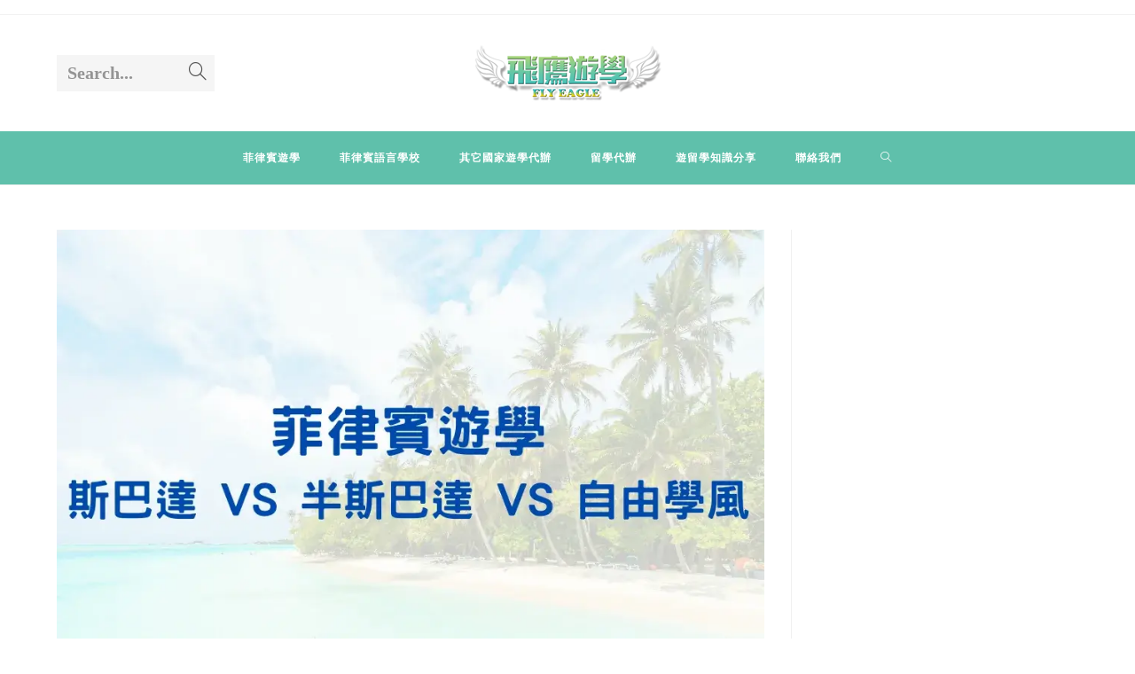

--- FILE ---
content_type: text/html; charset=UTF-8
request_url: https://flyeagle-study.com/tag/%E8%8F%B2%E5%BE%8B%E8%B3%93%E9%81%8A%E5%AD%B8/
body_size: 28237
content:
<!DOCTYPE html>
<html class="html" lang="zh-TW" prefix="og: https://ogp.me/ns#">
<head><meta charset="UTF-8"><script>if(navigator.userAgent.match(/MSIE|Internet Explorer/i)||navigator.userAgent.match(/Trident\/7\..*?rv:11/i)){var href=document.location.href;if(!href.match(/[?&]nowprocket/)){if(href.indexOf("?")==-1){if(href.indexOf("#")==-1){document.location.href=href+"?nowprocket=1"}else{document.location.href=href.replace("#","?nowprocket=1#")}}else{if(href.indexOf("#")==-1){document.location.href=href+"&nowprocket=1"}else{document.location.href=href.replace("#","&nowprocket=1#")}}}}</script><script>(()=>{class RocketLazyLoadScripts{constructor(){this.v="2.0.4",this.userEvents=["keydown","keyup","mousedown","mouseup","mousemove","mouseover","mouseout","touchmove","touchstart","touchend","touchcancel","wheel","click","dblclick","input"],this.attributeEvents=["onblur","onclick","oncontextmenu","ondblclick","onfocus","onmousedown","onmouseenter","onmouseleave","onmousemove","onmouseout","onmouseover","onmouseup","onmousewheel","onscroll","onsubmit"]}async t(){this.i(),this.o(),/iP(ad|hone)/.test(navigator.userAgent)&&this.h(),this.u(),this.l(this),this.m(),this.k(this),this.p(this),this._(),await Promise.all([this.R(),this.L()]),this.lastBreath=Date.now(),this.S(this),this.P(),this.D(),this.O(),this.M(),await this.C(this.delayedScripts.normal),await this.C(this.delayedScripts.defer),await this.C(this.delayedScripts.async),await this.T(),await this.F(),await this.j(),await this.A(),window.dispatchEvent(new Event("rocket-allScriptsLoaded")),this.everythingLoaded=!0,this.lastTouchEnd&&await new Promise(t=>setTimeout(t,500-Date.now()+this.lastTouchEnd)),this.I(),this.H(),this.U(),this.W()}i(){this.CSPIssue=sessionStorage.getItem("rocketCSPIssue"),document.addEventListener("securitypolicyviolation",t=>{this.CSPIssue||"script-src-elem"!==t.violatedDirective||"data"!==t.blockedURI||(this.CSPIssue=!0,sessionStorage.setItem("rocketCSPIssue",!0))},{isRocket:!0})}o(){window.addEventListener("pageshow",t=>{this.persisted=t.persisted,this.realWindowLoadedFired=!0},{isRocket:!0}),window.addEventListener("pagehide",()=>{this.onFirstUserAction=null},{isRocket:!0})}h(){let t;function e(e){t=e}window.addEventListener("touchstart",e,{isRocket:!0}),window.addEventListener("touchend",function i(o){o.changedTouches[0]&&t.changedTouches[0]&&Math.abs(o.changedTouches[0].pageX-t.changedTouches[0].pageX)<10&&Math.abs(o.changedTouches[0].pageY-t.changedTouches[0].pageY)<10&&o.timeStamp-t.timeStamp<200&&(window.removeEventListener("touchstart",e,{isRocket:!0}),window.removeEventListener("touchend",i,{isRocket:!0}),"INPUT"===o.target.tagName&&"text"===o.target.type||(o.target.dispatchEvent(new TouchEvent("touchend",{target:o.target,bubbles:!0})),o.target.dispatchEvent(new MouseEvent("mouseover",{target:o.target,bubbles:!0})),o.target.dispatchEvent(new PointerEvent("click",{target:o.target,bubbles:!0,cancelable:!0,detail:1,clientX:o.changedTouches[0].clientX,clientY:o.changedTouches[0].clientY})),event.preventDefault()))},{isRocket:!0})}q(t){this.userActionTriggered||("mousemove"!==t.type||this.firstMousemoveIgnored?"keyup"===t.type||"mouseover"===t.type||"mouseout"===t.type||(this.userActionTriggered=!0,this.onFirstUserAction&&this.onFirstUserAction()):this.firstMousemoveIgnored=!0),"click"===t.type&&t.preventDefault(),t.stopPropagation(),t.stopImmediatePropagation(),"touchstart"===this.lastEvent&&"touchend"===t.type&&(this.lastTouchEnd=Date.now()),"click"===t.type&&(this.lastTouchEnd=0),this.lastEvent=t.type,t.composedPath&&t.composedPath()[0].getRootNode()instanceof ShadowRoot&&(t.rocketTarget=t.composedPath()[0]),this.savedUserEvents.push(t)}u(){this.savedUserEvents=[],this.userEventHandler=this.q.bind(this),this.userEvents.forEach(t=>window.addEventListener(t,this.userEventHandler,{passive:!1,isRocket:!0})),document.addEventListener("visibilitychange",this.userEventHandler,{isRocket:!0})}U(){this.userEvents.forEach(t=>window.removeEventListener(t,this.userEventHandler,{passive:!1,isRocket:!0})),document.removeEventListener("visibilitychange",this.userEventHandler,{isRocket:!0}),this.savedUserEvents.forEach(t=>{(t.rocketTarget||t.target).dispatchEvent(new window[t.constructor.name](t.type,t))})}m(){const t="return false",e=Array.from(this.attributeEvents,t=>"data-rocket-"+t),i="["+this.attributeEvents.join("],[")+"]",o="[data-rocket-"+this.attributeEvents.join("],[data-rocket-")+"]",s=(e,i,o)=>{o&&o!==t&&(e.setAttribute("data-rocket-"+i,o),e["rocket"+i]=new Function("event",o),e.setAttribute(i,t))};new MutationObserver(t=>{for(const n of t)"attributes"===n.type&&(n.attributeName.startsWith("data-rocket-")||this.everythingLoaded?n.attributeName.startsWith("data-rocket-")&&this.everythingLoaded&&this.N(n.target,n.attributeName.substring(12)):s(n.target,n.attributeName,n.target.getAttribute(n.attributeName))),"childList"===n.type&&n.addedNodes.forEach(t=>{if(t.nodeType===Node.ELEMENT_NODE)if(this.everythingLoaded)for(const i of[t,...t.querySelectorAll(o)])for(const t of i.getAttributeNames())e.includes(t)&&this.N(i,t.substring(12));else for(const e of[t,...t.querySelectorAll(i)])for(const t of e.getAttributeNames())this.attributeEvents.includes(t)&&s(e,t,e.getAttribute(t))})}).observe(document,{subtree:!0,childList:!0,attributeFilter:[...this.attributeEvents,...e]})}I(){this.attributeEvents.forEach(t=>{document.querySelectorAll("[data-rocket-"+t+"]").forEach(e=>{this.N(e,t)})})}N(t,e){const i=t.getAttribute("data-rocket-"+e);i&&(t.setAttribute(e,i),t.removeAttribute("data-rocket-"+e))}k(t){Object.defineProperty(HTMLElement.prototype,"onclick",{get(){return this.rocketonclick||null},set(e){this.rocketonclick=e,this.setAttribute(t.everythingLoaded?"onclick":"data-rocket-onclick","this.rocketonclick(event)")}})}S(t){function e(e,i){let o=e[i];e[i]=null,Object.defineProperty(e,i,{get:()=>o,set(s){t.everythingLoaded?o=s:e["rocket"+i]=o=s}})}e(document,"onreadystatechange"),e(window,"onload"),e(window,"onpageshow");try{Object.defineProperty(document,"readyState",{get:()=>t.rocketReadyState,set(e){t.rocketReadyState=e},configurable:!0}),document.readyState="loading"}catch(t){console.log("WPRocket DJE readyState conflict, bypassing")}}l(t){this.originalAddEventListener=EventTarget.prototype.addEventListener,this.originalRemoveEventListener=EventTarget.prototype.removeEventListener,this.savedEventListeners=[],EventTarget.prototype.addEventListener=function(e,i,o){o&&o.isRocket||!t.B(e,this)&&!t.userEvents.includes(e)||t.B(e,this)&&!t.userActionTriggered||e.startsWith("rocket-")||t.everythingLoaded?t.originalAddEventListener.call(this,e,i,o):(t.savedEventListeners.push({target:this,remove:!1,type:e,func:i,options:o}),"mouseenter"!==e&&"mouseleave"!==e||t.originalAddEventListener.call(this,e,t.savedUserEvents.push,o))},EventTarget.prototype.removeEventListener=function(e,i,o){o&&o.isRocket||!t.B(e,this)&&!t.userEvents.includes(e)||t.B(e,this)&&!t.userActionTriggered||e.startsWith("rocket-")||t.everythingLoaded?t.originalRemoveEventListener.call(this,e,i,o):t.savedEventListeners.push({target:this,remove:!0,type:e,func:i,options:o})}}J(t,e){this.savedEventListeners=this.savedEventListeners.filter(i=>{let o=i.type,s=i.target||window;return e!==o||t!==s||(this.B(o,s)&&(i.type="rocket-"+o),this.$(i),!1)})}H(){EventTarget.prototype.addEventListener=this.originalAddEventListener,EventTarget.prototype.removeEventListener=this.originalRemoveEventListener,this.savedEventListeners.forEach(t=>this.$(t))}$(t){t.remove?this.originalRemoveEventListener.call(t.target,t.type,t.func,t.options):this.originalAddEventListener.call(t.target,t.type,t.func,t.options)}p(t){let e;function i(e){return t.everythingLoaded?e:e.split(" ").map(t=>"load"===t||t.startsWith("load.")?"rocket-jquery-load":t).join(" ")}function o(o){function s(e){const s=o.fn[e];o.fn[e]=o.fn.init.prototype[e]=function(){return this[0]===window&&t.userActionTriggered&&("string"==typeof arguments[0]||arguments[0]instanceof String?arguments[0]=i(arguments[0]):"object"==typeof arguments[0]&&Object.keys(arguments[0]).forEach(t=>{const e=arguments[0][t];delete arguments[0][t],arguments[0][i(t)]=e})),s.apply(this,arguments),this}}if(o&&o.fn&&!t.allJQueries.includes(o)){const e={DOMContentLoaded:[],"rocket-DOMContentLoaded":[]};for(const t in e)document.addEventListener(t,()=>{e[t].forEach(t=>t())},{isRocket:!0});o.fn.ready=o.fn.init.prototype.ready=function(i){function s(){parseInt(o.fn.jquery)>2?setTimeout(()=>i.bind(document)(o)):i.bind(document)(o)}return"function"==typeof i&&(t.realDomReadyFired?!t.userActionTriggered||t.fauxDomReadyFired?s():e["rocket-DOMContentLoaded"].push(s):e.DOMContentLoaded.push(s)),o([])},s("on"),s("one"),s("off"),t.allJQueries.push(o)}e=o}t.allJQueries=[],o(window.jQuery),Object.defineProperty(window,"jQuery",{get:()=>e,set(t){o(t)}})}P(){const t=new Map;document.write=document.writeln=function(e){const i=document.currentScript,o=document.createRange(),s=i.parentElement;let n=t.get(i);void 0===n&&(n=i.nextSibling,t.set(i,n));const c=document.createDocumentFragment();o.setStart(c,0),c.appendChild(o.createContextualFragment(e)),s.insertBefore(c,n)}}async R(){return new Promise(t=>{this.userActionTriggered?t():this.onFirstUserAction=t})}async L(){return new Promise(t=>{document.addEventListener("DOMContentLoaded",()=>{this.realDomReadyFired=!0,t()},{isRocket:!0})})}async j(){return this.realWindowLoadedFired?Promise.resolve():new Promise(t=>{window.addEventListener("load",t,{isRocket:!0})})}M(){this.pendingScripts=[];this.scriptsMutationObserver=new MutationObserver(t=>{for(const e of t)e.addedNodes.forEach(t=>{"SCRIPT"!==t.tagName||t.noModule||t.isWPRocket||this.pendingScripts.push({script:t,promise:new Promise(e=>{const i=()=>{const i=this.pendingScripts.findIndex(e=>e.script===t);i>=0&&this.pendingScripts.splice(i,1),e()};t.addEventListener("load",i,{isRocket:!0}),t.addEventListener("error",i,{isRocket:!0}),setTimeout(i,1e3)})})})}),this.scriptsMutationObserver.observe(document,{childList:!0,subtree:!0})}async F(){await this.X(),this.pendingScripts.length?(await this.pendingScripts[0].promise,await this.F()):this.scriptsMutationObserver.disconnect()}D(){this.delayedScripts={normal:[],async:[],defer:[]},document.querySelectorAll("script[type$=rocketlazyloadscript]").forEach(t=>{t.hasAttribute("data-rocket-src")?t.hasAttribute("async")&&!1!==t.async?this.delayedScripts.async.push(t):t.hasAttribute("defer")&&!1!==t.defer||"module"===t.getAttribute("data-rocket-type")?this.delayedScripts.defer.push(t):this.delayedScripts.normal.push(t):this.delayedScripts.normal.push(t)})}async _(){await this.L();let t=[];document.querySelectorAll("script[type$=rocketlazyloadscript][data-rocket-src]").forEach(e=>{let i=e.getAttribute("data-rocket-src");if(i&&!i.startsWith("data:")){i.startsWith("//")&&(i=location.protocol+i);try{const o=new URL(i).origin;o!==location.origin&&t.push({src:o,crossOrigin:e.crossOrigin||"module"===e.getAttribute("data-rocket-type")})}catch(t){}}}),t=[...new Map(t.map(t=>[JSON.stringify(t),t])).values()],this.Y(t,"preconnect")}async G(t){if(await this.K(),!0!==t.noModule||!("noModule"in HTMLScriptElement.prototype))return new Promise(e=>{let i;function o(){(i||t).setAttribute("data-rocket-status","executed"),e()}try{if(navigator.userAgent.includes("Firefox/")||""===navigator.vendor||this.CSPIssue)i=document.createElement("script"),[...t.attributes].forEach(t=>{let e=t.nodeName;"type"!==e&&("data-rocket-type"===e&&(e="type"),"data-rocket-src"===e&&(e="src"),i.setAttribute(e,t.nodeValue))}),t.text&&(i.text=t.text),t.nonce&&(i.nonce=t.nonce),i.hasAttribute("src")?(i.addEventListener("load",o,{isRocket:!0}),i.addEventListener("error",()=>{i.setAttribute("data-rocket-status","failed-network"),e()},{isRocket:!0}),setTimeout(()=>{i.isConnected||e()},1)):(i.text=t.text,o()),i.isWPRocket=!0,t.parentNode.replaceChild(i,t);else{const i=t.getAttribute("data-rocket-type"),s=t.getAttribute("data-rocket-src");i?(t.type=i,t.removeAttribute("data-rocket-type")):t.removeAttribute("type"),t.addEventListener("load",o,{isRocket:!0}),t.addEventListener("error",i=>{this.CSPIssue&&i.target.src.startsWith("data:")?(console.log("WPRocket: CSP fallback activated"),t.removeAttribute("src"),this.G(t).then(e)):(t.setAttribute("data-rocket-status","failed-network"),e())},{isRocket:!0}),s?(t.fetchPriority="high",t.removeAttribute("data-rocket-src"),t.src=s):t.src="data:text/javascript;base64,"+window.btoa(unescape(encodeURIComponent(t.text)))}}catch(i){t.setAttribute("data-rocket-status","failed-transform"),e()}});t.setAttribute("data-rocket-status","skipped")}async C(t){const e=t.shift();return e?(e.isConnected&&await this.G(e),this.C(t)):Promise.resolve()}O(){this.Y([...this.delayedScripts.normal,...this.delayedScripts.defer,...this.delayedScripts.async],"preload")}Y(t,e){this.trash=this.trash||[];let i=!0;var o=document.createDocumentFragment();t.forEach(t=>{const s=t.getAttribute&&t.getAttribute("data-rocket-src")||t.src;if(s&&!s.startsWith("data:")){const n=document.createElement("link");n.href=s,n.rel=e,"preconnect"!==e&&(n.as="script",n.fetchPriority=i?"high":"low"),t.getAttribute&&"module"===t.getAttribute("data-rocket-type")&&(n.crossOrigin=!0),t.crossOrigin&&(n.crossOrigin=t.crossOrigin),t.integrity&&(n.integrity=t.integrity),t.nonce&&(n.nonce=t.nonce),o.appendChild(n),this.trash.push(n),i=!1}}),document.head.appendChild(o)}W(){this.trash.forEach(t=>t.remove())}async T(){try{document.readyState="interactive"}catch(t){}this.fauxDomReadyFired=!0;try{await this.K(),this.J(document,"readystatechange"),document.dispatchEvent(new Event("rocket-readystatechange")),await this.K(),document.rocketonreadystatechange&&document.rocketonreadystatechange(),await this.K(),this.J(document,"DOMContentLoaded"),document.dispatchEvent(new Event("rocket-DOMContentLoaded")),await this.K(),this.J(window,"DOMContentLoaded"),window.dispatchEvent(new Event("rocket-DOMContentLoaded"))}catch(t){console.error(t)}}async A(){try{document.readyState="complete"}catch(t){}try{await this.K(),this.J(document,"readystatechange"),document.dispatchEvent(new Event("rocket-readystatechange")),await this.K(),document.rocketonreadystatechange&&document.rocketonreadystatechange(),await this.K(),this.J(window,"load"),window.dispatchEvent(new Event("rocket-load")),await this.K(),window.rocketonload&&window.rocketonload(),await this.K(),this.allJQueries.forEach(t=>t(window).trigger("rocket-jquery-load")),await this.K(),this.J(window,"pageshow");const t=new Event("rocket-pageshow");t.persisted=this.persisted,window.dispatchEvent(t),await this.K(),window.rocketonpageshow&&window.rocketonpageshow({persisted:this.persisted})}catch(t){console.error(t)}}async K(){Date.now()-this.lastBreath>45&&(await this.X(),this.lastBreath=Date.now())}async X(){return document.hidden?new Promise(t=>setTimeout(t)):new Promise(t=>requestAnimationFrame(t))}B(t,e){return e===document&&"readystatechange"===t||(e===document&&"DOMContentLoaded"===t||(e===window&&"DOMContentLoaded"===t||(e===window&&"load"===t||e===window&&"pageshow"===t)))}static run(){(new RocketLazyLoadScripts).t()}}RocketLazyLoadScripts.run()})();</script>
	
	<link rel="profile" href="https://gmpg.org/xfn/11">

	<meta http-equiv="x-dns-prefetch-control" content="on">
<link rel="dns-prefetch" href="//fonts.googleapis.com" />
<link rel="dns-prefetch" href="//fonts.gstatic.com" />
<link rel="dns-prefetch" href="//www.google.com" />
<link rel="dns-prefetch" href="//www.google.com.tw" />
<link rel="dns-prefetch" href="//connect.facebook.net" />
<link rel="dns-prefetch" href="//www.googleadservices.com" />
<link rel="dns-prefetch" href="//www.googletagmanager.com" />
<link rel="dns-prefetch" href="//www.google-analytics.com" />	<style>img:is([sizes="auto" i], [sizes^="auto," i]) { contain-intrinsic-size: 3000px 1500px }</style>
	<meta name="viewport" content="width=device-width, initial-scale=1" />
<!-- Search Engine Optimization by Rank Math PRO - https://rankmath.com/ -->
<title>菲律賓遊學 - 飛鷹留遊學</title>
<meta name="robots" content="follow, noindex"/>
<meta property="og:locale" content="zh_TW" />
<meta property="og:type" content="article" />
<meta property="og:title" content="菲律賓遊學 - 飛鷹留遊學" />
<meta property="og:url" content="https://flyeagle-study.com/tag/%e8%8f%b2%e5%be%8b%e8%b3%93%e9%81%8a%e5%ad%b8/" />
<meta property="og:site_name" content="飛鷹留遊學" />
<meta name="twitter:card" content="summary_large_image" />
<meta name="twitter:title" content="菲律賓遊學 - 飛鷹留遊學" />
<meta name="twitter:label1" content="文章" />
<meta name="twitter:data1" content="2" />
<script type="application/ld+json" class="rank-math-schema-pro">{"@context":"https://schema.org","@graph":[{"@type":"Corporation","@id":"https://flyeagle-study.com/#organization","name":"\u98db\u9df9\u7559\u904a\u5b78","url":"https://flyeagle-study.com","logo":{"@type":"ImageObject","@id":"https://flyeagle-study.com/#logo","url":"https://flyeagle-study.com/wp-content/uploads/2019/10/logo.png","contentUrl":"https://flyeagle-study.com/wp-content/uploads/2019/10/logo.png","caption":"\u98db\u9df9\u7559\u904a\u5b78","inLanguage":"zh-TW","width":"217","height":"71"}},{"@type":"WebSite","@id":"https://flyeagle-study.com/#website","url":"https://flyeagle-study.com","name":"\u98db\u9df9\u7559\u904a\u5b78","publisher":{"@id":"https://flyeagle-study.com/#organization"},"inLanguage":"zh-TW"},{"@type":"BreadcrumbList","@id":"https://flyeagle-study.com/tag/%e8%8f%b2%e5%be%8b%e8%b3%93%e9%81%8a%e5%ad%b8/#breadcrumb","itemListElement":[{"@type":"ListItem","position":"1","item":{"@id":"https://flyeagle-study.com","name":"\u9996\u9801"}},{"@type":"ListItem","position":"2","item":{"@id":"https://flyeagle-study.com/tag/%e8%8f%b2%e5%be%8b%e8%b3%93%e9%81%8a%e5%ad%b8/","name":"\u83f2\u5f8b\u8cd3\u904a\u5b78"}}]},{"@type":"CollectionPage","@id":"https://flyeagle-study.com/tag/%e8%8f%b2%e5%be%8b%e8%b3%93%e9%81%8a%e5%ad%b8/#webpage","url":"https://flyeagle-study.com/tag/%e8%8f%b2%e5%be%8b%e8%b3%93%e9%81%8a%e5%ad%b8/","name":"\u83f2\u5f8b\u8cd3\u904a\u5b78 - \u98db\u9df9\u7559\u904a\u5b78","isPartOf":{"@id":"https://flyeagle-study.com/#website"},"inLanguage":"zh-TW","breadcrumb":{"@id":"https://flyeagle-study.com/tag/%e8%8f%b2%e5%be%8b%e8%b3%93%e9%81%8a%e5%ad%b8/#breadcrumb"}}]}</script>
<!-- /Rank Math WordPress SEO plugin -->

<script type="rocketlazyloadscript" data-rocket-type='application/javascript'  id='pys-version-script'>console.log('PixelYourSite Free version 11.1.5.2');</script>

<link rel="alternate" type="application/rss+xml" title="訂閱《飛鷹留遊學》&raquo; 資訊提供" href="https://flyeagle-study.com/feed/" />
<link rel="alternate" type="application/rss+xml" title="訂閱《飛鷹留遊學》&raquo; 留言的資訊提供" href="https://flyeagle-study.com/comments/feed/" />
<link rel="alternate" type="application/rss+xml" title="訂閱《飛鷹留遊學》&raquo; 標籤〈菲律賓遊學〉的資訊提供" href="https://flyeagle-study.com/tag/%e8%8f%b2%e5%be%8b%e8%b3%93%e9%81%8a%e5%ad%b8/feed/" />
<link rel='stylesheet' id='mediaelement-css' href='https://flyeagle-study.com/wp-includes/js/mediaelement/mediaelementplayer-legacy.min.css?ver=4.2.17' media='all' />
<link rel='stylesheet' id='wp-mediaelement-css' href='https://flyeagle-study.com/wp-includes/js/mediaelement/wp-mediaelement.min.css?ver=6.8.3' media='all' />
<style id='wp-emoji-styles-inline-css'>

	img.wp-smiley, img.emoji {
		display: inline !important;
		border: none !important;
		box-shadow: none !important;
		height: 1em !important;
		width: 1em !important;
		margin: 0 0.07em !important;
		vertical-align: -0.1em !important;
		background: none !important;
		padding: 0 !important;
	}
</style>
<link rel='stylesheet' id='wp-block-library-css' href='https://flyeagle-study.com/wp-includes/css/dist/block-library/style.min.css?ver=6.8.3' media='all' />
<style id='wp-block-library-theme-inline-css'>
.wp-block-audio :where(figcaption){color:#555;font-size:13px;text-align:center}.is-dark-theme .wp-block-audio :where(figcaption){color:#ffffffa6}.wp-block-audio{margin:0 0 1em}.wp-block-code{border:1px solid #ccc;border-radius:4px;font-family:Menlo,Consolas,monaco,monospace;padding:.8em 1em}.wp-block-embed :where(figcaption){color:#555;font-size:13px;text-align:center}.is-dark-theme .wp-block-embed :where(figcaption){color:#ffffffa6}.wp-block-embed{margin:0 0 1em}.blocks-gallery-caption{color:#555;font-size:13px;text-align:center}.is-dark-theme .blocks-gallery-caption{color:#ffffffa6}:root :where(.wp-block-image figcaption){color:#555;font-size:13px;text-align:center}.is-dark-theme :root :where(.wp-block-image figcaption){color:#ffffffa6}.wp-block-image{margin:0 0 1em}.wp-block-pullquote{border-bottom:4px solid;border-top:4px solid;color:currentColor;margin-bottom:1.75em}.wp-block-pullquote cite,.wp-block-pullquote footer,.wp-block-pullquote__citation{color:currentColor;font-size:.8125em;font-style:normal;text-transform:uppercase}.wp-block-quote{border-left:.25em solid;margin:0 0 1.75em;padding-left:1em}.wp-block-quote cite,.wp-block-quote footer{color:currentColor;font-size:.8125em;font-style:normal;position:relative}.wp-block-quote:where(.has-text-align-right){border-left:none;border-right:.25em solid;padding-left:0;padding-right:1em}.wp-block-quote:where(.has-text-align-center){border:none;padding-left:0}.wp-block-quote.is-large,.wp-block-quote.is-style-large,.wp-block-quote:where(.is-style-plain){border:none}.wp-block-search .wp-block-search__label{font-weight:700}.wp-block-search__button{border:1px solid #ccc;padding:.375em .625em}:where(.wp-block-group.has-background){padding:1.25em 2.375em}.wp-block-separator.has-css-opacity{opacity:.4}.wp-block-separator{border:none;border-bottom:2px solid;margin-left:auto;margin-right:auto}.wp-block-separator.has-alpha-channel-opacity{opacity:1}.wp-block-separator:not(.is-style-wide):not(.is-style-dots){width:100px}.wp-block-separator.has-background:not(.is-style-dots){border-bottom:none;height:1px}.wp-block-separator.has-background:not(.is-style-wide):not(.is-style-dots){height:2px}.wp-block-table{margin:0 0 1em}.wp-block-table td,.wp-block-table th{word-break:normal}.wp-block-table :where(figcaption){color:#555;font-size:13px;text-align:center}.is-dark-theme .wp-block-table :where(figcaption){color:#ffffffa6}.wp-block-video :where(figcaption){color:#555;font-size:13px;text-align:center}.is-dark-theme .wp-block-video :where(figcaption){color:#ffffffa6}.wp-block-video{margin:0 0 1em}:root :where(.wp-block-template-part.has-background){margin-bottom:0;margin-top:0;padding:1.25em 2.375em}
</style>
<style id='classic-theme-styles-inline-css'>
/*! This file is auto-generated */
.wp-block-button__link{color:#fff;background-color:#32373c;border-radius:9999px;box-shadow:none;text-decoration:none;padding:calc(.667em + 2px) calc(1.333em + 2px);font-size:1.125em}.wp-block-file__button{background:#32373c;color:#fff;text-decoration:none}
</style>
<style id='global-styles-inline-css'>
:root{--wp--preset--aspect-ratio--square: 1;--wp--preset--aspect-ratio--4-3: 4/3;--wp--preset--aspect-ratio--3-4: 3/4;--wp--preset--aspect-ratio--3-2: 3/2;--wp--preset--aspect-ratio--2-3: 2/3;--wp--preset--aspect-ratio--16-9: 16/9;--wp--preset--aspect-ratio--9-16: 9/16;--wp--preset--color--black: #000000;--wp--preset--color--cyan-bluish-gray: #abb8c3;--wp--preset--color--white: #ffffff;--wp--preset--color--pale-pink: #f78da7;--wp--preset--color--vivid-red: #cf2e2e;--wp--preset--color--luminous-vivid-orange: #ff6900;--wp--preset--color--luminous-vivid-amber: #fcb900;--wp--preset--color--light-green-cyan: #7bdcb5;--wp--preset--color--vivid-green-cyan: #00d084;--wp--preset--color--pale-cyan-blue: #8ed1fc;--wp--preset--color--vivid-cyan-blue: #0693e3;--wp--preset--color--vivid-purple: #9b51e0;--wp--preset--gradient--vivid-cyan-blue-to-vivid-purple: linear-gradient(135deg,rgba(6,147,227,1) 0%,rgb(155,81,224) 100%);--wp--preset--gradient--light-green-cyan-to-vivid-green-cyan: linear-gradient(135deg,rgb(122,220,180) 0%,rgb(0,208,130) 100%);--wp--preset--gradient--luminous-vivid-amber-to-luminous-vivid-orange: linear-gradient(135deg,rgba(252,185,0,1) 0%,rgba(255,105,0,1) 100%);--wp--preset--gradient--luminous-vivid-orange-to-vivid-red: linear-gradient(135deg,rgba(255,105,0,1) 0%,rgb(207,46,46) 100%);--wp--preset--gradient--very-light-gray-to-cyan-bluish-gray: linear-gradient(135deg,rgb(238,238,238) 0%,rgb(169,184,195) 100%);--wp--preset--gradient--cool-to-warm-spectrum: linear-gradient(135deg,rgb(74,234,220) 0%,rgb(151,120,209) 20%,rgb(207,42,186) 40%,rgb(238,44,130) 60%,rgb(251,105,98) 80%,rgb(254,248,76) 100%);--wp--preset--gradient--blush-light-purple: linear-gradient(135deg,rgb(255,206,236) 0%,rgb(152,150,240) 100%);--wp--preset--gradient--blush-bordeaux: linear-gradient(135deg,rgb(254,205,165) 0%,rgb(254,45,45) 50%,rgb(107,0,62) 100%);--wp--preset--gradient--luminous-dusk: linear-gradient(135deg,rgb(255,203,112) 0%,rgb(199,81,192) 50%,rgb(65,88,208) 100%);--wp--preset--gradient--pale-ocean: linear-gradient(135deg,rgb(255,245,203) 0%,rgb(182,227,212) 50%,rgb(51,167,181) 100%);--wp--preset--gradient--electric-grass: linear-gradient(135deg,rgb(202,248,128) 0%,rgb(113,206,126) 100%);--wp--preset--gradient--midnight: linear-gradient(135deg,rgb(2,3,129) 0%,rgb(40,116,252) 100%);--wp--preset--font-size--small: 13px;--wp--preset--font-size--medium: 20px;--wp--preset--font-size--large: 36px;--wp--preset--font-size--x-large: 42px;--wp--preset--spacing--20: 0.44rem;--wp--preset--spacing--30: 0.67rem;--wp--preset--spacing--40: 1rem;--wp--preset--spacing--50: 1.5rem;--wp--preset--spacing--60: 2.25rem;--wp--preset--spacing--70: 3.38rem;--wp--preset--spacing--80: 5.06rem;--wp--preset--shadow--natural: 6px 6px 9px rgba(0, 0, 0, 0.2);--wp--preset--shadow--deep: 12px 12px 50px rgba(0, 0, 0, 0.4);--wp--preset--shadow--sharp: 6px 6px 0px rgba(0, 0, 0, 0.2);--wp--preset--shadow--outlined: 6px 6px 0px -3px rgba(255, 255, 255, 1), 6px 6px rgba(0, 0, 0, 1);--wp--preset--shadow--crisp: 6px 6px 0px rgba(0, 0, 0, 1);}:where(.is-layout-flex){gap: 0.5em;}:where(.is-layout-grid){gap: 0.5em;}body .is-layout-flex{display: flex;}.is-layout-flex{flex-wrap: wrap;align-items: center;}.is-layout-flex > :is(*, div){margin: 0;}body .is-layout-grid{display: grid;}.is-layout-grid > :is(*, div){margin: 0;}:where(.wp-block-columns.is-layout-flex){gap: 2em;}:where(.wp-block-columns.is-layout-grid){gap: 2em;}:where(.wp-block-post-template.is-layout-flex){gap: 1.25em;}:where(.wp-block-post-template.is-layout-grid){gap: 1.25em;}.has-black-color{color: var(--wp--preset--color--black) !important;}.has-cyan-bluish-gray-color{color: var(--wp--preset--color--cyan-bluish-gray) !important;}.has-white-color{color: var(--wp--preset--color--white) !important;}.has-pale-pink-color{color: var(--wp--preset--color--pale-pink) !important;}.has-vivid-red-color{color: var(--wp--preset--color--vivid-red) !important;}.has-luminous-vivid-orange-color{color: var(--wp--preset--color--luminous-vivid-orange) !important;}.has-luminous-vivid-amber-color{color: var(--wp--preset--color--luminous-vivid-amber) !important;}.has-light-green-cyan-color{color: var(--wp--preset--color--light-green-cyan) !important;}.has-vivid-green-cyan-color{color: var(--wp--preset--color--vivid-green-cyan) !important;}.has-pale-cyan-blue-color{color: var(--wp--preset--color--pale-cyan-blue) !important;}.has-vivid-cyan-blue-color{color: var(--wp--preset--color--vivid-cyan-blue) !important;}.has-vivid-purple-color{color: var(--wp--preset--color--vivid-purple) !important;}.has-black-background-color{background-color: var(--wp--preset--color--black) !important;}.has-cyan-bluish-gray-background-color{background-color: var(--wp--preset--color--cyan-bluish-gray) !important;}.has-white-background-color{background-color: var(--wp--preset--color--white) !important;}.has-pale-pink-background-color{background-color: var(--wp--preset--color--pale-pink) !important;}.has-vivid-red-background-color{background-color: var(--wp--preset--color--vivid-red) !important;}.has-luminous-vivid-orange-background-color{background-color: var(--wp--preset--color--luminous-vivid-orange) !important;}.has-luminous-vivid-amber-background-color{background-color: var(--wp--preset--color--luminous-vivid-amber) !important;}.has-light-green-cyan-background-color{background-color: var(--wp--preset--color--light-green-cyan) !important;}.has-vivid-green-cyan-background-color{background-color: var(--wp--preset--color--vivid-green-cyan) !important;}.has-pale-cyan-blue-background-color{background-color: var(--wp--preset--color--pale-cyan-blue) !important;}.has-vivid-cyan-blue-background-color{background-color: var(--wp--preset--color--vivid-cyan-blue) !important;}.has-vivid-purple-background-color{background-color: var(--wp--preset--color--vivid-purple) !important;}.has-black-border-color{border-color: var(--wp--preset--color--black) !important;}.has-cyan-bluish-gray-border-color{border-color: var(--wp--preset--color--cyan-bluish-gray) !important;}.has-white-border-color{border-color: var(--wp--preset--color--white) !important;}.has-pale-pink-border-color{border-color: var(--wp--preset--color--pale-pink) !important;}.has-vivid-red-border-color{border-color: var(--wp--preset--color--vivid-red) !important;}.has-luminous-vivid-orange-border-color{border-color: var(--wp--preset--color--luminous-vivid-orange) !important;}.has-luminous-vivid-amber-border-color{border-color: var(--wp--preset--color--luminous-vivid-amber) !important;}.has-light-green-cyan-border-color{border-color: var(--wp--preset--color--light-green-cyan) !important;}.has-vivid-green-cyan-border-color{border-color: var(--wp--preset--color--vivid-green-cyan) !important;}.has-pale-cyan-blue-border-color{border-color: var(--wp--preset--color--pale-cyan-blue) !important;}.has-vivid-cyan-blue-border-color{border-color: var(--wp--preset--color--vivid-cyan-blue) !important;}.has-vivid-purple-border-color{border-color: var(--wp--preset--color--vivid-purple) !important;}.has-vivid-cyan-blue-to-vivid-purple-gradient-background{background: var(--wp--preset--gradient--vivid-cyan-blue-to-vivid-purple) !important;}.has-light-green-cyan-to-vivid-green-cyan-gradient-background{background: var(--wp--preset--gradient--light-green-cyan-to-vivid-green-cyan) !important;}.has-luminous-vivid-amber-to-luminous-vivid-orange-gradient-background{background: var(--wp--preset--gradient--luminous-vivid-amber-to-luminous-vivid-orange) !important;}.has-luminous-vivid-orange-to-vivid-red-gradient-background{background: var(--wp--preset--gradient--luminous-vivid-orange-to-vivid-red) !important;}.has-very-light-gray-to-cyan-bluish-gray-gradient-background{background: var(--wp--preset--gradient--very-light-gray-to-cyan-bluish-gray) !important;}.has-cool-to-warm-spectrum-gradient-background{background: var(--wp--preset--gradient--cool-to-warm-spectrum) !important;}.has-blush-light-purple-gradient-background{background: var(--wp--preset--gradient--blush-light-purple) !important;}.has-blush-bordeaux-gradient-background{background: var(--wp--preset--gradient--blush-bordeaux) !important;}.has-luminous-dusk-gradient-background{background: var(--wp--preset--gradient--luminous-dusk) !important;}.has-pale-ocean-gradient-background{background: var(--wp--preset--gradient--pale-ocean) !important;}.has-electric-grass-gradient-background{background: var(--wp--preset--gradient--electric-grass) !important;}.has-midnight-gradient-background{background: var(--wp--preset--gradient--midnight) !important;}.has-small-font-size{font-size: var(--wp--preset--font-size--small) !important;}.has-medium-font-size{font-size: var(--wp--preset--font-size--medium) !important;}.has-large-font-size{font-size: var(--wp--preset--font-size--large) !important;}.has-x-large-font-size{font-size: var(--wp--preset--font-size--x-large) !important;}
:where(.wp-block-post-template.is-layout-flex){gap: 1.25em;}:where(.wp-block-post-template.is-layout-grid){gap: 1.25em;}
:where(.wp-block-columns.is-layout-flex){gap: 2em;}:where(.wp-block-columns.is-layout-grid){gap: 2em;}
:root :where(.wp-block-pullquote){font-size: 1.5em;line-height: 1.6;}
</style>
<link rel='stylesheet' id='ez-toc-css' href='https://flyeagle-study.com/wp-content/plugins/easy-table-of-contents/assets/css/screen.min.css?ver=2.0.80' media='all' />
<style id='ez-toc-inline-css'>
div#ez-toc-container .ez-toc-title {font-size: 120%;}div#ez-toc-container .ez-toc-title {font-weight: 500;}div#ez-toc-container ul li , div#ez-toc-container ul li a {font-size: 95%;}div#ez-toc-container ul li , div#ez-toc-container ul li a {font-weight: 500;}div#ez-toc-container nav ul ul li {font-size: 90%;}.ez-toc-box-title {font-weight: bold; margin-bottom: 10px; text-align: center; text-transform: uppercase; letter-spacing: 1px; color: #666; padding-bottom: 5px;position:absolute;top:-4%;left:5%;background-color: inherit;transition: top 0.3s ease;}.ez-toc-box-title.toc-closed {top:-25%;}
.ez-toc-container-direction {direction: ltr;}.ez-toc-counter ul{counter-reset: item ;}.ez-toc-counter nav ul li a::before {content: counters(item, '.', decimal) '. ';display: inline-block;counter-increment: item;flex-grow: 0;flex-shrink: 0;margin-right: .2em; float: left; }.ez-toc-widget-direction {direction: ltr;}.ez-toc-widget-container ul{counter-reset: item ;}.ez-toc-widget-container nav ul li a::before {content: counters(item, '.', decimal) '. ';display: inline-block;counter-increment: item;flex-grow: 0;flex-shrink: 0;margin-right: .2em; float: left; }
</style>
<link rel='stylesheet' id='oceanwp-style-css' href='https://flyeagle-study.com/wp-content/themes/oceanwp/assets/css/style.min.css?ver=1.0' media='all' />
<style id='oceanwp-style-inline-css'>
div.wpforms-container-full .wpforms-form input[type=submit]:hover,
			div.wpforms-container-full .wpforms-form input[type=submit]:focus,
			div.wpforms-container-full .wpforms-form input[type=submit]:active,
			div.wpforms-container-full .wpforms-form button[type=submit]:hover,
			div.wpforms-container-full .wpforms-form button[type=submit]:focus,
			div.wpforms-container-full .wpforms-form button[type=submit]:active,
			div.wpforms-container-full .wpforms-form .wpforms-page-button:hover,
			div.wpforms-container-full .wpforms-form .wpforms-page-button:active,
			div.wpforms-container-full .wpforms-form .wpforms-page-button:focus {
				border: none;
			}
</style>
<link data-minify="1" rel='stylesheet' id='child-style-css' href='https://flyeagle-study.com/wp-content/cache/min/1/wp-content/themes/oceanwp-child-theme-master/style.css?ver=1768937970' media='all' />
<link data-minify="1" rel='stylesheet' id='font-awesome-css' href='https://flyeagle-study.com/wp-content/cache/min/1/wp-content/themes/oceanwp/assets/fonts/fontawesome/css/all.min.css?ver=1768937970' media='all' />
<link data-minify="1" rel='stylesheet' id='simple-line-icons-css' href='https://flyeagle-study.com/wp-content/cache/min/1/wp-content/themes/oceanwp/assets/css/third/simple-line-icons.min.css?ver=1768937970' media='all' />
<link rel='stylesheet' id='elementor-frontend-css' href='https://flyeagle-study.com/wp-content/plugins/elementor/assets/css/frontend.min.css?ver=3.34.1' media='all' />
<link rel='stylesheet' id='widget-spacer-css' href='https://flyeagle-study.com/wp-content/plugins/elementor/assets/css/widget-spacer.min.css?ver=3.34.1' media='all' />
<link rel='stylesheet' id='widget-heading-css' href='https://flyeagle-study.com/wp-content/plugins/elementor/assets/css/widget-heading.min.css?ver=3.34.1' media='all' />
<link rel='stylesheet' id='widget-image-css' href='https://flyeagle-study.com/wp-content/plugins/elementor/assets/css/widget-image.min.css?ver=3.34.1' media='all' />
<link rel='stylesheet' id='widget-icon-list-css' href='https://flyeagle-study.com/wp-content/plugins/elementor/assets/css/widget-icon-list.min.css?ver=3.34.1' media='all' />
<link data-minify="1" rel='stylesheet' id='elementor-icons-css' href='https://flyeagle-study.com/wp-content/cache/min/1/wp-content/plugins/elementor/assets/lib/eicons/css/elementor-icons.min.css?ver=1768937970' media='all' />
<link rel='stylesheet' id='elementor-post-7489-css' href='https://flyeagle-study.com/wp-content/uploads/elementor/css/post-7489.css?ver=1768937361' media='all' />
<link rel='stylesheet' id='elementor-post-7860-css' href='https://flyeagle-study.com/wp-content/uploads/elementor/css/post-7860.css?ver=1768937361' media='all' />
<link data-minify="1" rel='stylesheet' id='tablepress-default-css' href='https://flyeagle-study.com/wp-content/cache/min/1/wp-content/plugins/tablepress/css/build/default.css?ver=1768937970' media='all' />
<link rel='stylesheet' id='elementor-icons-shared-0-css' href='https://flyeagle-study.com/wp-content/plugins/elementor/assets/lib/font-awesome/css/fontawesome.min.css?ver=5.15.3' media='all' />
<link data-minify="1" rel='stylesheet' id='elementor-icons-fa-brands-css' href='https://flyeagle-study.com/wp-content/cache/min/1/wp-content/plugins/elementor/assets/lib/font-awesome/css/brands.min.css?ver=1768937970' media='all' />
<link data-minify="1" rel='stylesheet' id='elementor-icons-fa-solid-css' href='https://flyeagle-study.com/wp-content/cache/min/1/wp-content/plugins/elementor/assets/lib/font-awesome/css/solid.min.css?ver=1768937970' media='all' />
<script id="jquery-core-js-extra">
var pysFacebookRest = {"restApiUrl":"https:\/\/flyeagle-study.com\/wp-json\/pys-facebook\/v1\/event","debug":""};
</script>
<script src="https://flyeagle-study.com/wp-includes/js/jquery/jquery.min.js?ver=3.7.1" id="jquery-core-js"></script>
<script src="https://flyeagle-study.com/wp-includes/js/jquery/jquery-migrate.min.js?ver=3.4.1" id="jquery-migrate-js"></script>
<script src="https://flyeagle-study.com/wp-content/plugins/pixelyoursite/dist/scripts/jquery.bind-first-0.2.3.min.js?ver=0.2.3" id="jquery-bind-first-js"></script>
<script type="rocketlazyloadscript" data-rocket-src="https://flyeagle-study.com/wp-content/plugins/pixelyoursite/dist/scripts/js.cookie-2.1.3.min.js?ver=2.1.3" id="js-cookie-pys-js"></script>
<script type="rocketlazyloadscript" data-rocket-src="https://flyeagle-study.com/wp-content/plugins/pixelyoursite/dist/scripts/tld.min.js?ver=2.3.1" id="js-tld-js"></script>
<script id="pys-js-extra">
var pysOptions = {"staticEvents":{"facebook":{"init_event":[{"delay":0,"type":"static","ajaxFire":false,"name":"PageView","pixelIds":["734805606931350"],"eventID":"209cb484-75ac-417c-88a2-9a279f4245d8","params":{"page_title":"\u83f2\u5f8b\u8cd3\u904a\u5b78","post_type":"tag","post_id":254,"plugin":"PixelYourSite","user_role":"guest","event_url":"flyeagle-study.com\/tag\/%E8%8F%B2%E5%BE%8B%E8%B3%93%E9%81%8A%E5%AD%B8\/"},"e_id":"init_event","ids":[],"hasTimeWindow":false,"timeWindow":0,"woo_order":"","edd_order":""}]}},"dynamicEvents":[],"triggerEvents":[],"triggerEventTypes":[],"facebook":{"pixelIds":["734805606931350"],"advancedMatching":[],"advancedMatchingEnabled":true,"removeMetadata":true,"wooVariableAsSimple":false,"serverApiEnabled":true,"wooCRSendFromServer":false,"send_external_id":null,"enabled_medical":false,"do_not_track_medical_param":["event_url","post_title","page_title","landing_page","content_name","categories","category_name","tags"],"meta_ldu":false},"debug":"","siteUrl":"https:\/\/flyeagle-study.com","ajaxUrl":"https:\/\/flyeagle-study.com\/wp-admin\/admin-ajax.php","ajax_event":"cba02dc03e","enable_remove_download_url_param":"1","cookie_duration":"7","last_visit_duration":"60","enable_success_send_form":"","ajaxForServerEvent":"1","ajaxForServerStaticEvent":"1","useSendBeacon":"1","send_external_id":"1","external_id_expire":"180","track_cookie_for_subdomains":"1","google_consent_mode":"1","gdpr":{"ajax_enabled":false,"all_disabled_by_api":false,"facebook_disabled_by_api":false,"analytics_disabled_by_api":false,"google_ads_disabled_by_api":false,"pinterest_disabled_by_api":false,"bing_disabled_by_api":false,"reddit_disabled_by_api":false,"externalID_disabled_by_api":false,"facebook_prior_consent_enabled":true,"analytics_prior_consent_enabled":true,"google_ads_prior_consent_enabled":null,"pinterest_prior_consent_enabled":true,"bing_prior_consent_enabled":true,"cookiebot_integration_enabled":false,"cookiebot_facebook_consent_category":"marketing","cookiebot_analytics_consent_category":"statistics","cookiebot_tiktok_consent_category":"marketing","cookiebot_google_ads_consent_category":"marketing","cookiebot_pinterest_consent_category":"marketing","cookiebot_bing_consent_category":"marketing","consent_magic_integration_enabled":false,"real_cookie_banner_integration_enabled":false,"cookie_notice_integration_enabled":false,"cookie_law_info_integration_enabled":false,"analytics_storage":{"enabled":true,"value":"granted","filter":false},"ad_storage":{"enabled":true,"value":"granted","filter":false},"ad_user_data":{"enabled":true,"value":"granted","filter":false},"ad_personalization":{"enabled":true,"value":"granted","filter":false}},"cookie":{"disabled_all_cookie":false,"disabled_start_session_cookie":false,"disabled_advanced_form_data_cookie":false,"disabled_landing_page_cookie":false,"disabled_first_visit_cookie":false,"disabled_trafficsource_cookie":false,"disabled_utmTerms_cookie":false,"disabled_utmId_cookie":false},"tracking_analytics":{"TrafficSource":"direct","TrafficLanding":"undefined","TrafficUtms":[],"TrafficUtmsId":[]},"GATags":{"ga_datalayer_type":"default","ga_datalayer_name":"dataLayerPYS"},"woo":{"enabled":false},"edd":{"enabled":false},"cache_bypass":"1769008600"};
</script>
<script type="rocketlazyloadscript" data-minify="1" data-rocket-src="https://flyeagle-study.com/wp-content/cache/min/1/wp-content/plugins/pixelyoursite/dist/scripts/public.js?ver=1747219235" id="pys-js"></script>
<link rel="https://api.w.org/" href="https://flyeagle-study.com/wp-json/" /><link rel="alternate" title="JSON" type="application/json" href="https://flyeagle-study.com/wp-json/wp/v2/tags/254" /><link rel="EditURI" type="application/rsd+xml" title="RSD" href="https://flyeagle-study.com/xmlrpc.php?rsd" />


<!--BEGIN: TRACKING CODE MANAGER (v2.5.0) BY INTELLYWP.COM IN HEAD//-->
<!-- Google Tag Manager -->
<script>(function(w,d,s,l,i){w[l]=w[l]||[];w[l].push({'gtm.start':
new Date().getTime(),event:'gtm.js'});var f=d.getElementsByTagName(s)[0],
j=d.createElement(s),dl=l!='dataLayer'?'&l='+l:'';j.async=true;j.src=
'https://www.googletagmanager.com/gtm.js?id='+i+dl;f.parentNode.insertBefore(j,f);
})(window,document,'script','dataLayer','GTM-M8STHVM');</script>
<!-- End Google Tag Manager -->
<!--END: https://wordpress.org/plugins/tracking-code-manager IN HEAD//--><meta name="ti-site-data" content="[base64]" /><meta name="generator" content="Elementor 3.34.1; features: additional_custom_breakpoints; settings: css_print_method-external, google_font-disabled, font_display-swap">
<style type="text/css" id="filter-everything-inline-css">.wpc-orderby-select{width:100%}.wpc-filters-open-button-container{display:none}.wpc-debug-message{padding:16px;font-size:14px;border:1px dashed #ccc;margin-bottom:20px}.wpc-debug-title{visibility:hidden}.wpc-button-inner,.wpc-chip-content{display:flex;align-items:center}.wpc-icon-html-wrapper{position:relative;margin-right:10px;top:2px}.wpc-icon-html-wrapper span{display:block;height:1px;width:18px;border-radius:3px;background:#2c2d33;margin-bottom:4px;position:relative}span.wpc-icon-line-1:after,span.wpc-icon-line-2:after,span.wpc-icon-line-3:after{content:"";display:block;width:3px;height:3px;border:1px solid #2c2d33;background-color:#fff;position:absolute;top:-2px;box-sizing:content-box}span.wpc-icon-line-3:after{border-radius:50%;left:2px}span.wpc-icon-line-1:after{border-radius:50%;left:5px}span.wpc-icon-line-2:after{border-radius:50%;left:12px}body .wpc-filters-open-button-container a.wpc-filters-open-widget,body .wpc-filters-open-button-container a.wpc-open-close-filters-button{display:inline-block;text-align:left;border:1px solid #2c2d33;border-radius:2px;line-height:1.5;padding:7px 12px;background-color:transparent;color:#2c2d33;box-sizing:border-box;text-decoration:none!important;font-weight:400;transition:none;position:relative}@media screen and (max-width:768px){.wpc_show_bottom_widget .wpc-filters-open-button-container,.wpc_show_open_close_button .wpc-filters-open-button-container{display:block}.wpc_show_bottom_widget .wpc-filters-open-button-container{margin-top:1em;margin-bottom:1em}}</style>
			<style>
				.e-con.e-parent:nth-of-type(n+4):not(.e-lazyloaded):not(.e-no-lazyload),
				.e-con.e-parent:nth-of-type(n+4):not(.e-lazyloaded):not(.e-no-lazyload) * {
					background-image: none !important;
				}
				@media screen and (max-height: 1024px) {
					.e-con.e-parent:nth-of-type(n+3):not(.e-lazyloaded):not(.e-no-lazyload),
					.e-con.e-parent:nth-of-type(n+3):not(.e-lazyloaded):not(.e-no-lazyload) * {
						background-image: none !important;
					}
				}
				@media screen and (max-height: 640px) {
					.e-con.e-parent:nth-of-type(n+2):not(.e-lazyloaded):not(.e-no-lazyload),
					.e-con.e-parent:nth-of-type(n+2):not(.e-lazyloaded):not(.e-no-lazyload) * {
						background-image: none !important;
					}
				}
			</style>
			<link rel="icon" href="https://flyeagle-study.com/wp-content/uploads/2019/10/logo.png" sizes="32x32" />
<link rel="icon" href="https://flyeagle-study.com/wp-content/uploads/2019/10/logo.png" sizes="192x192" />
<link rel="apple-touch-icon" href="https://flyeagle-study.com/wp-content/uploads/2019/10/logo.png" />
<meta name="msapplication-TileImage" content="https://flyeagle-study.com/wp-content/uploads/2019/10/logo.png" />
<!-- OceanWP CSS -->
<style type="text/css">
/* Colors */body .theme-button,body input[type="submit"],body button[type="submit"],body button,body .button,body div.wpforms-container-full .wpforms-form input[type=submit],body div.wpforms-container-full .wpforms-form button[type=submit],body div.wpforms-container-full .wpforms-form .wpforms-page-button,.woocommerce-cart .wp-element-button,.woocommerce-checkout .wp-element-button,.wp-block-button__link{border-color:#ffffff}body .theme-button:hover,body input[type="submit"]:hover,body button[type="submit"]:hover,body button:hover,body .button:hover,body div.wpforms-container-full .wpforms-form input[type=submit]:hover,body div.wpforms-container-full .wpforms-form input[type=submit]:active,body div.wpforms-container-full .wpforms-form button[type=submit]:hover,body div.wpforms-container-full .wpforms-form button[type=submit]:active,body div.wpforms-container-full .wpforms-form .wpforms-page-button:hover,body div.wpforms-container-full .wpforms-form .wpforms-page-button:active,.woocommerce-cart .wp-element-button:hover,.woocommerce-checkout .wp-element-button:hover,.wp-block-button__link:hover{border-color:#ffffff}h2{color:#008000}/* OceanWP Style Settings CSS */.theme-button,input[type="submit"],button[type="submit"],button,.button,body div.wpforms-container-full .wpforms-form input[type=submit],body div.wpforms-container-full .wpforms-form button[type=submit],body div.wpforms-container-full .wpforms-form .wpforms-page-button{border-style:solid}.theme-button,input[type="submit"],button[type="submit"],button,.button,body div.wpforms-container-full .wpforms-form input[type=submit],body div.wpforms-container-full .wpforms-form button[type=submit],body div.wpforms-container-full .wpforms-form .wpforms-page-button{border-width:1px}form input[type="text"],form input[type="password"],form input[type="email"],form input[type="url"],form input[type="date"],form input[type="month"],form input[type="time"],form input[type="datetime"],form input[type="datetime-local"],form input[type="week"],form input[type="number"],form input[type="search"],form input[type="tel"],form input[type="color"],form select,form textarea,.woocommerce .woocommerce-checkout .select2-container--default .select2-selection--single{border-style:solid}body div.wpforms-container-full .wpforms-form input[type=date],body div.wpforms-container-full .wpforms-form input[type=datetime],body div.wpforms-container-full .wpforms-form input[type=datetime-local],body div.wpforms-container-full .wpforms-form input[type=email],body div.wpforms-container-full .wpforms-form input[type=month],body div.wpforms-container-full .wpforms-form input[type=number],body div.wpforms-container-full .wpforms-form input[type=password],body div.wpforms-container-full .wpforms-form input[type=range],body div.wpforms-container-full .wpforms-form input[type=search],body div.wpforms-container-full .wpforms-form input[type=tel],body div.wpforms-container-full .wpforms-form input[type=text],body div.wpforms-container-full .wpforms-form input[type=time],body div.wpforms-container-full .wpforms-form input[type=url],body div.wpforms-container-full .wpforms-form input[type=week],body div.wpforms-container-full .wpforms-form select,body div.wpforms-container-full .wpforms-form textarea{border-style:solid}form input[type="text"],form input[type="password"],form input[type="email"],form input[type="url"],form input[type="date"],form input[type="month"],form input[type="time"],form input[type="datetime"],form input[type="datetime-local"],form input[type="week"],form input[type="number"],form input[type="search"],form input[type="tel"],form input[type="color"],form select,form textarea{border-radius:3px}body div.wpforms-container-full .wpforms-form input[type=date],body div.wpforms-container-full .wpforms-form input[type=datetime],body div.wpforms-container-full .wpforms-form input[type=datetime-local],body div.wpforms-container-full .wpforms-form input[type=email],body div.wpforms-container-full .wpforms-form input[type=month],body div.wpforms-container-full .wpforms-form input[type=number],body div.wpforms-container-full .wpforms-form input[type=password],body div.wpforms-container-full .wpforms-form input[type=range],body div.wpforms-container-full .wpforms-form input[type=search],body div.wpforms-container-full .wpforms-form input[type=tel],body div.wpforms-container-full .wpforms-form input[type=text],body div.wpforms-container-full .wpforms-form input[type=time],body div.wpforms-container-full .wpforms-form input[type=url],body div.wpforms-container-full .wpforms-form input[type=week],body div.wpforms-container-full .wpforms-form select,body div.wpforms-container-full .wpforms-form textarea{border-radius:3px}#scroll-top{bottom:90px}/* Header */#site-header.medium-header #site-navigation-wrap,#site-header.medium-header .oceanwp-mobile-menu-icon,.is-sticky #site-header.medium-header.is-transparent #site-navigation-wrap,.is-sticky #site-header.medium-header.is-transparent .oceanwp-mobile-menu-icon,#site-header.medium-header.is-transparent .is-sticky #site-navigation-wrap,#site-header.medium-header.is-transparent .is-sticky .oceanwp-mobile-menu-icon{background-color:#5fc0ab}#site-header.has-header-media .overlay-header-media{background-color:rgba(0,0,0,0.5)}#site-logo #site-logo-inner a img,#site-header.center-header #site-navigation-wrap .middle-site-logo a img{max-width:500px}#site-header #site-logo #site-logo-inner a img,#site-header.center-header #site-navigation-wrap .middle-site-logo a img{max-height:500px}#site-navigation-wrap .dropdown-menu >li >a,.oceanwp-mobile-menu-icon a,#searchform-header-replace-close{color:#ffffff}#site-navigation-wrap .dropdown-menu >li >a .owp-icon use,.oceanwp-mobile-menu-icon a .owp-icon use,#searchform-header-replace-close .owp-icon use{stroke:#ffffff}#site-navigation-wrap .dropdown-menu >li >a:hover,.oceanwp-mobile-menu-icon a:hover,#searchform-header-replace-close:hover{color:#eeee22}#site-navigation-wrap .dropdown-menu >li >a:hover .owp-icon use,.oceanwp-mobile-menu-icon a:hover .owp-icon use,#searchform-header-replace-close:hover .owp-icon use{stroke:#eeee22}.dropdown-menu .sub-menu{min-width:160px}.dropdown-menu .sub-menu,#searchform-dropdown,.current-shop-items-dropdown{border-color:#3bb58e}/* Blog CSS */.ocean-single-post-header ul.meta-item li a:hover{color:#333333}/* Typography */body{font-family:'Microsoft JhengHei';font-size:15pt;line-height:1.8;font-weight:600}h1,h2,h3,h4,h5,h6,.theme-heading,.widget-title,.oceanwp-widget-recent-posts-title,.comment-reply-title,.entry-title,.sidebar-box .widget-title{line-height:1.4}h1{font-size:18pt;line-height:1}h2{font-family:'Microsoft JhengHei';font-size:16pt;line-height:1}h3{font-family:'Microsoft JhengHei';font-size:15pt;line-height:1}h4{font-family:'Microsoft JhengHei';font-size:15pt;line-height:1.1}h5{font-size:14px;line-height:1.4}h6{font-size:15px;line-height:1.4}.page-header .page-header-title,.page-header.background-image-page-header .page-header-title{font-size:32px;line-height:1.4}.page-header .page-subheading{font-size:15px;line-height:1.8}.site-breadcrumbs,.site-breadcrumbs a{font-size:13px;line-height:1.4}#top-bar-content,#top-bar-social-alt{font-size:12px;line-height:1.8}#site-logo a.site-logo-text{font-size:24px;line-height:1.8}.dropdown-menu ul li a.menu-link,#site-header.full_screen-header .fs-dropdown-menu ul.sub-menu li a{font-size:12px;line-height:1.2;letter-spacing:.6px}.sidr-class-dropdown-menu li a,a.sidr-class-toggle-sidr-close,#mobile-dropdown ul li a,body #mobile-fullscreen ul li a{font-size:15px;line-height:1.8}.blog-entry.post .blog-entry-header .entry-title a{font-size:24px;line-height:1.4}.ocean-single-post-header .single-post-title{font-size:34px;line-height:1.4;letter-spacing:.6px}.ocean-single-post-header ul.meta-item li,.ocean-single-post-header ul.meta-item li a{font-size:13px;line-height:1.4;letter-spacing:.6px}.ocean-single-post-header .post-author-name,.ocean-single-post-header .post-author-name a{font-size:14px;line-height:1.4;letter-spacing:.6px}.ocean-single-post-header .post-author-description{font-size:12px;line-height:1.4;letter-spacing:.6px}.single-post .entry-title{line-height:1.4;letter-spacing:.6px}.single-post ul.meta li,.single-post ul.meta li a{font-size:14px;line-height:1.4;letter-spacing:.6px}.sidebar-box .widget-title,.sidebar-box.widget_block .wp-block-heading{font-size:13px;line-height:1;letter-spacing:1px}#footer-widgets .footer-box .widget-title{font-size:13px;line-height:1;letter-spacing:1px}#footer-bottom #copyright{font-size:12px;line-height:1}#footer-bottom #footer-bottom-menu{font-size:12px;line-height:1}.woocommerce-store-notice.demo_store{line-height:2;letter-spacing:1.5px}.demo_store .woocommerce-store-notice__dismiss-link{line-height:2;letter-spacing:1.5px}.woocommerce ul.products li.product li.title h2,.woocommerce ul.products li.product li.title a{font-size:14px;line-height:1.5}.woocommerce ul.products li.product li.category,.woocommerce ul.products li.product li.category a{font-size:12px;line-height:1}.woocommerce ul.products li.product .price{font-size:18px;line-height:1}.woocommerce ul.products li.product .button,.woocommerce ul.products li.product .product-inner .added_to_cart{font-size:12px;line-height:1.5;letter-spacing:1px}.woocommerce ul.products li.owp-woo-cond-notice span,.woocommerce ul.products li.owp-woo-cond-notice a{font-size:16px;line-height:1;letter-spacing:1px;font-weight:600;text-transform:capitalize}.woocommerce div.product .product_title{font-size:24px;line-height:1.4;letter-spacing:.6px}.woocommerce div.product p.price{font-size:36px;line-height:1}.woocommerce .owp-btn-normal .summary form button.button,.woocommerce .owp-btn-big .summary form button.button,.woocommerce .owp-btn-very-big .summary form button.button{font-size:12px;line-height:1.5;letter-spacing:1px;text-transform:uppercase}.woocommerce div.owp-woo-single-cond-notice span,.woocommerce div.owp-woo-single-cond-notice a{font-size:18px;line-height:2;letter-spacing:1.5px;font-weight:600;text-transform:capitalize}
</style><meta name="generator" content="WP Rocket 3.20.3" data-wpr-features="wpr_delay_js wpr_minify_js wpr_image_dimensions wpr_minify_css wpr_preload_links wpr_desktop" /></head>

<body class="archive tag tag-254 wp-custom-logo wp-embed-responsive wp-theme-oceanwp wp-child-theme-oceanwp-child-theme-master oceanwp-theme dropdown-mobile medium-header-style default-breakpoint has-sidebar content-right-sidebar has-topbar page-header-disabled has-breadcrumbs no-lightbox elementor-default elementor-kit-7489" itemscope="itemscope" itemtype="https://schema.org/Blog">

	
<!--BEGIN: TRACKING CODE MANAGER (v2.5.0) BY INTELLYWP.COM IN BODY//-->
<!-- Google Tag Manager (noscript) -->
<noscript><iframe src="https://www.googletagmanager.com/ns.html?id=GTM-M8STHVM" height="0" width="0"></iframe></noscript>
<!-- End Google Tag Manager (noscript) -->
<!--END: https://wordpress.org/plugins/tracking-code-manager IN BODY//-->
	
	<div data-rocket-location-hash="8d4cf696f26de01be85ad0a187dccab0" id="outer-wrap" class="site clr">

		<a class="skip-link screen-reader-text" href="#main">Skip to content</a>

		
		<div data-rocket-location-hash="d32c78bb6c23ac2fe4709dc3c38ea82f" id="wrap" class="clr">

			

<div data-rocket-location-hash="e431264c670ab5170b2151ec2a6c42b2" id="top-bar-wrap" class="clr">

	<div id="top-bar" class="clr container has-no-content">

		
		<div id="top-bar-inner" class="clr">

			

		</div><!-- #top-bar-inner -->

		
	</div><!-- #top-bar -->

</div><!-- #top-bar-wrap -->


			
<header data-rocket-location-hash="242e129eacff2b85598f838c51a3e3cb" id="site-header" class="medium-header hidden-menu clr" data-height="54" itemscope="itemscope" itemtype="https://schema.org/WPHeader" role="banner">

	
		

<div id="site-header-inner" class="clr">

	
		<div class="top-header-wrap clr">
			<div class="container clr">
				<div class="top-header-inner clr">

					
						<div class="top-col clr col-1">

							
<div id="medium-searchform" class="header-searchform-wrap clr">
	<form  id="medh-search" method="get" action="https://flyeagle-study.com/" class="header-searchform" aria-label="Website search form">
		<label for="medh-input">Search...</label>
		<input aria-labelledby="medh-search medh-input" id="medh-input" type="search" name="s" autocomplete="off" value="" />
		<button class="search-submit"><i class=" icon-magnifier" aria-hidden="true" role="img"></i><span class="screen-reader-text">Submit search</span></button>
		<div class="search-bg"></div>
					</form>
</div><!-- #medium-searchform -->

						</div>

						
						<div class="top-col clr col-2 logo-col">

							

<div id="site-logo" class="clr" itemscope itemtype="https://schema.org/Brand" >

	
	<div id="site-logo-inner" class="clr">

		<a href="https://flyeagle-study.com/" class="custom-logo-link" rel="home" itemprop="url" title="飛鷹留遊學"><img width="217" height="71" src="https://flyeagle-study.com/wp-content/uploads/2023/02/logo2.png" class="custom-logo" alt="飛鷹留遊學" itemprop="logo" decoding="async" /></a>
	</div><!-- #site-logo-inner -->

	
	
</div><!-- #site-logo -->


						</div>

						
						<div class="top-col clr col-3">

							
						</div>

						
				</div>
			</div>
		</div>

		
	<div class="bottom-header-wrap clr">

					<div id="site-navigation-wrap" class="clr center-menu">
			
			
							<div class="container clr">
				
			<nav id="site-navigation" class="navigation main-navigation clr" itemscope="itemscope" itemtype="https://schema.org/SiteNavigationElement" role="navigation" >

				<ul id="menu-%e4%b8%bb%e9%81%b8%e5%96%ae" class="main-menu dropdown-menu sf-menu"><li id="menu-item-9651" class="menu-item menu-item-type-post_type menu-item-object-page menu-item-9651"><a href="https://flyeagle-study.com/phili/" class="menu-link"><span class="text-wrap">菲律賓遊學</span></a></li><li id="menu-item-9652" class="menu-item menu-item-type-post_type menu-item-object-page menu-item-9652"><a href="https://flyeagle-study.com/phil-school/" class="menu-link"><span class="text-wrap">菲律賓語言學校</span></a></li><li id="menu-item-7473" class="menu-item menu-item-type-custom menu-item-object-custom menu-item-has-children dropdown menu-item-7473"><a href="#" class="menu-link"><span class="text-wrap">其它國家遊學代辦</span></a>
<ul class="sub-menu">
	<li id="menu-item-1986" class="menu-item menu-item-type-custom menu-item-object-custom menu-item-has-children dropdown menu-item-1986"><a href="http://#4" class="menu-link"><span class="text-wrap">韓國</span></a>
	<ul class="sub-menu">
		<li id="menu-item-1992" class="menu-item menu-item-type-custom menu-item-object-custom menu-item-1992"><a href="https://flyeagle-study.com/koreanlanguage/" class="menu-link"><span class="text-wrap">韓國語學堂</span></a></li>		<li id="menu-item-4679" class="menu-item menu-item-type-custom menu-item-object-custom menu-item-4679"><a href="https://flyeagle-study.com/koreanschool/" class="menu-link"><span class="text-wrap">韓國大學研究所</span></a></li>	</ul>
</li>	<li id="menu-item-6431" class="menu-item menu-item-type-custom menu-item-object-custom menu-item-6431"><a href="#" class="menu-link"><span class="text-wrap">新加坡</span></a></li>	<li id="menu-item-4500" class="menu-item menu-item-type-custom menu-item-object-custom menu-item-has-children dropdown menu-item-4500"><a href="http://jp" class="menu-link"><span class="text-wrap">日本</span></a>
	<ul class="sub-menu">
		<li id="menu-item-4887" class="menu-item menu-item-type-post_type menu-item-object-page menu-item-4887"><a href="https://flyeagle-study.com/?page_id=4882" class="menu-link"><span class="text-wrap">日本語言學校</span></a></li>	</ul>
</li>	<li id="menu-item-1987" class="menu-item menu-item-type-custom menu-item-object-custom menu-item-has-children dropdown menu-item-1987"><a href="https://flyeagle-study.com/project-category/uk/" class="menu-link"><span class="text-wrap">英國</span></a>
	<ul class="sub-menu">
		<li id="menu-item-6442" class="menu-item menu-item-type-custom menu-item-object-custom menu-item-6442"><a href="#" class="menu-link"><span class="text-wrap">英國語言學校</span></a></li>		<li id="menu-item-1994" class="menu-item menu-item-type-custom menu-item-object-custom menu-item-1994"><a href="https://flyeagle-study.com/ukschool" class="menu-link"><span class="text-wrap">英國大學研究所</span></a></li>	</ul>
</li>	<li id="menu-item-6434" class="menu-item menu-item-type-custom menu-item-object-custom menu-item-6434"><a href="#" class="menu-link"><span class="text-wrap">荷蘭</span></a></li>	<li id="menu-item-6435" class="menu-item menu-item-type-custom menu-item-object-custom menu-item-6435"><a href="#" class="menu-link"><span class="text-wrap">馬爾他</span></a></li>	<li id="menu-item-1984" class="menu-item menu-item-type-custom menu-item-object-custom menu-item-has-children dropdown menu-item-1984"><a href="http://#2" class="menu-link"><span class="text-wrap">愛爾蘭</span></a>
	<ul class="sub-menu">
		<li id="menu-item-4874" class="menu-item menu-item-type-post_type menu-item-object-page menu-item-4874"><a href="https://flyeagle-study.com/?page_id=4863" class="menu-link"><span class="text-wrap">愛爾蘭語言學校</span></a></li>	</ul>
</li>	<li id="menu-item-1988" class="menu-item menu-item-type-custom menu-item-object-custom menu-item-has-children dropdown menu-item-1988"><a href="http://#6" class="menu-link"><span class="text-wrap">德國</span></a>
	<ul class="sub-menu">
		<li id="menu-item-6443" class="menu-item menu-item-type-custom menu-item-object-custom menu-item-6443"><a href="#" class="menu-link"><span class="text-wrap">德國語言學校</span></a></li>		<li id="menu-item-1995" class="menu-item menu-item-type-custom menu-item-object-custom menu-item-1995"><a href="https://flyeagle-study.com/gerschool/" class="menu-link"><span class="text-wrap">德國大學研究所</span></a></li>	</ul>
</li>	<li id="menu-item-6429" class="menu-item menu-item-type-custom menu-item-object-custom menu-item-has-children dropdown menu-item-6429"><a href="#" class="menu-link"><span class="text-wrap">美國</span></a>
	<ul class="sub-menu">
		<li id="menu-item-6439" class="menu-item menu-item-type-custom menu-item-object-custom menu-item-6439"><a href="https://flyeagle-study.com/seniorexchange/" class="menu-link"><span class="text-wrap">高中交換生</span></a></li>		<li id="menu-item-6440" class="menu-item menu-item-type-custom menu-item-object-custom menu-item-6440"><a href="#" class="menu-link"><span class="text-wrap">美國打工度假</span></a></li>		<li id="menu-item-6441" class="menu-item menu-item-type-custom menu-item-object-custom menu-item-6441"><a href="https://flyeagle-study.com/aupair/" class="menu-link"><span class="text-wrap">國際安親天使</span></a></li>	</ul>
</li>	<li id="menu-item-1983" class="menu-item menu-item-type-custom menu-item-object-custom menu-item-has-children dropdown menu-item-1983"><a href="http://#1" class="menu-link"><span class="text-wrap">加拿大</span></a>
	<ul class="sub-menu">
		<li id="menu-item-4881" class="menu-item menu-item-type-post_type menu-item-object-page menu-item-4881"><a href="https://flyeagle-study.com/?page_id=4875" class="menu-link"><span class="text-wrap">加拿大語言學校</span></a></li>	</ul>
</li>	<li id="menu-item-4847" class="menu-item menu-item-type-custom menu-item-object-custom menu-item-has-children dropdown menu-item-4847"><a href="#3" class="menu-link"><span class="text-wrap">澳洲</span></a>
	<ul class="sub-menu">
		<li id="menu-item-4860" class="menu-item menu-item-type-post_type menu-item-object-page menu-item-4860"><a href="https://flyeagle-study.com/?page_id=4851" class="menu-link"><span class="text-wrap">澳洲語言學校</span></a></li>	</ul>
</li>	<li id="menu-item-4496" class="menu-item menu-item-type-custom menu-item-object-custom menu-item-has-children dropdown menu-item-4496"><a href="http://ne" class="menu-link"><span class="text-wrap">紐西蘭</span></a>
	<ul class="sub-menu">
		<li id="menu-item-4837" class="menu-item menu-item-type-post_type menu-item-object-page menu-item-4837"><a href="https://flyeagle-study.com/?page_id=4825" class="menu-link"><span class="text-wrap">紐西蘭語言學校</span></a></li>	</ul>
</li></ul>
</li><li id="menu-item-7476" class="menu-item menu-item-type-custom menu-item-object-custom menu-item-7476"><a href="#" class="menu-link"><span class="text-wrap">留學代辦</span></a></li><li id="menu-item-6438" class="menu-item menu-item-type-custom menu-item-object-custom menu-item-6438"><a href="#" class="menu-link"><span class="text-wrap">遊留學知識分享</span></a></li><li id="menu-item-7478" class="menu-item menu-item-type-post_type menu-item-object-page menu-item-7478"><a href="https://flyeagle-study.com/contact/" class="menu-link"><span class="text-wrap">聯絡我們</span></a></li><li class="search-toggle-li" ><a href="https://flyeagle-study.com/#" class="site-search-toggle search-dropdown-toggle"><span class="screen-reader-text">Toggle website search</span><i class=" icon-magnifier" aria-hidden="true" role="img"></i></a></li></ul>
<div id="searchform-dropdown" class="header-searchform-wrap clr" >
	
<form aria-label="Search this website" role="search" method="get" class="searchform" action="https://flyeagle-study.com/">	
	<input aria-label="Insert search query" type="search" id="ocean-search-form-1" class="field" autocomplete="off" placeholder="Search" name="s">
		</form>
</div><!-- #searchform-dropdown -->

			</nav><!-- #site-navigation -->

							</div>
				
			
					</div><!-- #site-navigation-wrap -->
			
		
	
		
	
	<div class="oceanwp-mobile-menu-icon clr mobile-right">

		
		
		
		<a href="https://flyeagle-study.com/#mobile-menu-toggle" class="mobile-menu"  aria-label="Mobile Menu">
							<i class="fa fa-bars" aria-hidden="true"></i>
								<span class="oceanwp-text">Menu</span>
				<span class="oceanwp-close-text">Close</span>
						</a>

		
		
		
	</div><!-- #oceanwp-mobile-menu-navbar -->

	

		
<div id="mobile-dropdown" class="clr" >

	<nav class="clr" itemscope="itemscope" itemtype="https://schema.org/SiteNavigationElement">

		<ul id="menu-%e4%b8%bb%e9%81%b8%e5%96%ae-1" class="menu"><li class="menu-item menu-item-type-post_type menu-item-object-page menu-item-9651"><a href="https://flyeagle-study.com/phili/">菲律賓遊學</a></li>
<li class="menu-item menu-item-type-post_type menu-item-object-page menu-item-9652"><a href="https://flyeagle-study.com/phil-school/">菲律賓語言學校</a></li>
<li class="menu-item menu-item-type-custom menu-item-object-custom menu-item-has-children menu-item-7473"><a href="#">其它國家遊學代辦</a>
<ul class="sub-menu">
	<li class="menu-item menu-item-type-custom menu-item-object-custom menu-item-has-children menu-item-1986"><a href="http://#4">韓國</a>
	<ul class="sub-menu">
		<li class="menu-item menu-item-type-custom menu-item-object-custom menu-item-1992"><a href="https://flyeagle-study.com/koreanlanguage/">韓國語學堂</a></li>
		<li class="menu-item menu-item-type-custom menu-item-object-custom menu-item-4679"><a href="https://flyeagle-study.com/koreanschool/">韓國大學研究所</a></li>
	</ul>
</li>
	<li class="menu-item menu-item-type-custom menu-item-object-custom menu-item-6431"><a href="#">新加坡</a></li>
	<li class="menu-item menu-item-type-custom menu-item-object-custom menu-item-has-children menu-item-4500"><a href="http://jp">日本</a>
	<ul class="sub-menu">
		<li class="menu-item menu-item-type-post_type menu-item-object-page menu-item-4887"><a href="https://flyeagle-study.com/?page_id=4882">日本語言學校</a></li>
	</ul>
</li>
	<li class="menu-item menu-item-type-custom menu-item-object-custom menu-item-has-children menu-item-1987"><a href="https://flyeagle-study.com/project-category/uk/">英國</a>
	<ul class="sub-menu">
		<li class="menu-item menu-item-type-custom menu-item-object-custom menu-item-6442"><a href="#">英國語言學校</a></li>
		<li class="menu-item menu-item-type-custom menu-item-object-custom menu-item-1994"><a href="https://flyeagle-study.com/ukschool">英國大學研究所</a></li>
	</ul>
</li>
	<li class="menu-item menu-item-type-custom menu-item-object-custom menu-item-6434"><a href="#">荷蘭</a></li>
	<li class="menu-item menu-item-type-custom menu-item-object-custom menu-item-6435"><a href="#">馬爾他</a></li>
	<li class="menu-item menu-item-type-custom menu-item-object-custom menu-item-has-children menu-item-1984"><a href="http://#2">愛爾蘭</a>
	<ul class="sub-menu">
		<li class="menu-item menu-item-type-post_type menu-item-object-page menu-item-4874"><a href="https://flyeagle-study.com/?page_id=4863">愛爾蘭語言學校</a></li>
	</ul>
</li>
	<li class="menu-item menu-item-type-custom menu-item-object-custom menu-item-has-children menu-item-1988"><a href="http://#6">德國</a>
	<ul class="sub-menu">
		<li class="menu-item menu-item-type-custom menu-item-object-custom menu-item-6443"><a href="#">德國語言學校</a></li>
		<li class="menu-item menu-item-type-custom menu-item-object-custom menu-item-1995"><a href="https://flyeagle-study.com/gerschool/">德國大學研究所</a></li>
	</ul>
</li>
	<li class="menu-item menu-item-type-custom menu-item-object-custom menu-item-has-children menu-item-6429"><a href="#">美國</a>
	<ul class="sub-menu">
		<li class="menu-item menu-item-type-custom menu-item-object-custom menu-item-6439"><a href="https://flyeagle-study.com/seniorexchange/">高中交換生</a></li>
		<li class="menu-item menu-item-type-custom menu-item-object-custom menu-item-6440"><a href="#">美國打工度假</a></li>
		<li class="menu-item menu-item-type-custom menu-item-object-custom menu-item-6441"><a href="https://flyeagle-study.com/aupair/">國際安親天使</a></li>
	</ul>
</li>
	<li class="menu-item menu-item-type-custom menu-item-object-custom menu-item-has-children menu-item-1983"><a href="http://#1">加拿大</a>
	<ul class="sub-menu">
		<li class="menu-item menu-item-type-post_type menu-item-object-page menu-item-4881"><a href="https://flyeagle-study.com/?page_id=4875">加拿大語言學校</a></li>
	</ul>
</li>
	<li class="menu-item menu-item-type-custom menu-item-object-custom menu-item-has-children menu-item-4847"><a href="#3">澳洲</a>
	<ul class="sub-menu">
		<li class="menu-item menu-item-type-post_type menu-item-object-page menu-item-4860"><a href="https://flyeagle-study.com/?page_id=4851">澳洲語言學校</a></li>
	</ul>
</li>
	<li class="menu-item menu-item-type-custom menu-item-object-custom menu-item-has-children menu-item-4496"><a href="http://ne">紐西蘭</a>
	<ul class="sub-menu">
		<li class="menu-item menu-item-type-post_type menu-item-object-page menu-item-4837"><a href="https://flyeagle-study.com/?page_id=4825">紐西蘭語言學校</a></li>
	</ul>
</li>
</ul>
</li>
<li class="menu-item menu-item-type-custom menu-item-object-custom menu-item-7476"><a href="#">留學代辦</a></li>
<li class="menu-item menu-item-type-custom menu-item-object-custom menu-item-6438"><a href="#">遊留學知識分享</a></li>
<li class="menu-item menu-item-type-post_type menu-item-object-page menu-item-7478"><a href="https://flyeagle-study.com/contact/">聯絡我們</a></li>
<li class="search-toggle-li" ><a href="https://flyeagle-study.com/#" class="site-search-toggle search-dropdown-toggle"><span class="screen-reader-text">Toggle website search</span><i class=" icon-magnifier" aria-hidden="true" role="img"></i></a></li></ul>
<div id="mobile-menu-search" class="clr">
	<form aria-label="Search this website" method="get" action="https://flyeagle-study.com/" class="mobile-searchform">
		<input aria-label="Insert search query" value="" class="field" id="ocean-mobile-search-2" type="search" name="s" autocomplete="off" placeholder="Search" />
		<button aria-label="Submit search" type="submit" class="searchform-submit">
			<i class=" icon-magnifier" aria-hidden="true" role="img"></i>		</button>
					</form>
</div><!-- .mobile-menu-search -->

	</nav>

</div>

	</div>

</div><!-- #site-header-inner -->


		
		
</header><!-- #site-header -->


			
			<main id="main" class="site-main clr"  role="main">

				
	
	<div id="content-wrap" class="container clr">

		
		<div id="primary" class="content-area clr">

			
			<div id="content" class="site-content clr">

				
										<div id="blog-entries" class="entries clr tablet-col tablet-2-col mobile-col mobile-1-col">

							
							
								
								
	<article id="post-10009" class="blog-entry clr large-entry post-10009 post type-post status-publish format-standard has-post-thumbnail hentry category-149 category-148 tag-299 tag-298 tag-300 tag-254 entry has-media">

		<div class="blog-entry-inner clr">

			
<div class="thumbnail">

	<a href="https://flyeagle-study.com/spartasemisaprta/" class="thumbnail-link">

		<img fetchpriority="high" width="940" height="788" src="https://flyeagle-study.com/wp-content/uploads/2025/06/spartasemispartafree.webp" class="attachment-full size-full wp-post-image" alt="Read more about the article 菲律賓遊學 斯巴達VS 半斯巴達VS自由學風的選擇" itemprop="image" decoding="async" srcset="https://flyeagle-study.com/wp-content/uploads/2025/06/spartasemispartafree.webp 940w, https://flyeagle-study.com/wp-content/uploads/2025/06/spartasemispartafree-768x644.webp 768w" sizes="(max-width: 940px) 100vw, 940px" title="菲律賓遊學 斯巴達VS 半斯巴達VS自由學風的選擇 1">			<span class="overlay"></span>
			
	</a>

			<div class="thumbnail-caption">
			菲律賓遊學斯巴達半斯巴達自由學風		</div>
		
</div><!-- .thumbnail -->


<header class="blog-entry-header clr">
	<h2 class="blog-entry-title entry-title">
		<a href="https://flyeagle-study.com/spartasemisaprta/"  rel="bookmark">菲律賓遊學 斯巴達VS 半斯巴達VS自由學風的選擇</a>
	</h2><!-- .blog-entry-title -->
</header><!-- .blog-entry-header -->


<ul class="meta obem-default clr" aria-label="Post details:">

	
					<li class="meta-author" itemprop="name"><span class="screen-reader-text">Post author:</span><i class=" icon-user" aria-hidden="true" role="img"></i><a href="https://flyeagle-study.com/author/flyeaglestudy/" title="「flyeaglestudy」的文章" rel="author"  itemprop="author" itemscope="itemscope" itemtype="https://schema.org/Person">flyeaglestudy</a></li>
		
		
		
		
		
		
	
		
					<li class="meta-date" itemprop="datePublished"><span class="screen-reader-text">Post published:</span><i class=" icon-clock" aria-hidden="true" role="img"></i>3 6 月, 2025</li>
		
		
		
		
		
	
		
		
		
					<li class="meta-cat"><span class="screen-reader-text">Post category:</span><i class=" icon-folder" aria-hidden="true" role="img"></i><a href="https://flyeagle-study.com/category/study-tour/%e8%8f%b2%e5%be%8b%e8%b3%93%e9%81%8a%e5%ad%b8/%e5%af%a6%e7%94%a8%e8%b3%87%e8%a8%8a/" rel="category tag">實用資訊</a><span class="owp-sep" aria-hidden="true">/</span><a href="https://flyeagle-study.com/category/study-tour/%e8%8f%b2%e5%be%8b%e8%b3%93%e9%81%8a%e5%ad%b8/" rel="category tag">菲律賓遊學</a></li>
		
		
		
	
		
		
		
		
		
		
	
</ul>



<div class="blog-entry-summary clr" itemprop="text">

	
		<p>
			高中交換生計畫為鼓勵高中生走出自出自己舒適圈，增進學生國際交流與文化體驗的計畫。歐美政府與當地民間機共協力，提供資源、管道及住宿		</p>

		
</div><!-- .blog-entry-summary -->



<div class="blog-entry-readmore clr">
	
<a href="https://flyeagle-study.com/spartasemisaprta/" 
	>
	Continue Reading<span class="screen-reader-text">菲律賓遊學 斯巴達VS 半斯巴達VS自由學風的選擇</span><i class=" fa fa-angle-right" aria-hidden="true" role="img"></i></a>

</div><!-- .blog-entry-readmore -->


			
		</div><!-- .blog-entry-inner -->

	</article><!-- #post-## -->

	
								
							
								
								
	<article id="post-7318" class="blog-entry clr large-entry post-7318 post type-post status-publish format-standard has-post-thumbnail hentry category-24 category-159 category-148 tag-257 tag-256 tag-255 tag-261 tag-254 tag-260 tag-258 tag-259 entry has-media">

		<div class="blog-entry-inner clr">

			
<div class="thumbnail">

	<a href="https://flyeagle-study.com/pinesielts/" class="thumbnail-link">

		<img width="500" height="333" src="https://flyeagle-study.com/wp-content/uploads/2022/11/pines-ielts.jpg" class="attachment-full size-full wp-post-image" alt="Read more about the article 碧瑤PINES語言學校 一般雅思 VS 雅思保證班" itemprop="image" decoding="async" srcset="https://flyeagle-study.com/wp-content/uploads/2022/11/pines-ielts.jpg 500w, https://flyeagle-study.com/wp-content/uploads/2022/11/pines-ielts-300x200.jpg 300w" sizes="(max-width: 500px) 100vw, 500px" title="碧瑤PINES語言學校 一般雅思 VS 雅思保證班 2">			<span class="overlay"></span>
			
	</a>

			<div class="thumbnail-caption">
			pines菲律賓碧瑤語言學校 雅思保證班VS一般雅思		</div>
		
</div><!-- .thumbnail -->


<header class="blog-entry-header clr">
	<h2 class="blog-entry-title entry-title">
		<a href="https://flyeagle-study.com/pinesielts/"  rel="bookmark">碧瑤PINES語言學校 一般雅思 VS 雅思保證班</a>
	</h2><!-- .blog-entry-title -->
</header><!-- .blog-entry-header -->


<ul class="meta obem-default clr" aria-label="Post details:">

	
					<li class="meta-author" itemprop="name"><span class="screen-reader-text">Post author:</span><i class=" icon-user" aria-hidden="true" role="img"></i><a href="https://flyeagle-study.com/author/user1/" title="「飛鷹留遊學」的文章" rel="author"  itemprop="author" itemscope="itemscope" itemtype="https://schema.org/Person">飛鷹留遊學</a></li>
		
		
		
		
		
		
	
		
					<li class="meta-date" itemprop="datePublished"><span class="screen-reader-text">Post published:</span><i class=" icon-clock" aria-hidden="true" role="img"></i>3 11 月, 2022</li>
		
		
		
		
		
	
		
		
		
					<li class="meta-cat"><span class="screen-reader-text">Post category:</span><i class=" icon-folder" aria-hidden="true" role="img"></i><a href="https://flyeagle-study.com/category/%e6%9d%b1%e5%8d%97%e4%ba%9e/" rel="category tag">東南亞</a><span class="owp-sep" aria-hidden="true">/</span><a href="https://flyeagle-study.com/category/study-tour/%e8%8f%b2%e5%be%8b%e8%b3%93%e9%81%8a%e5%ad%b8/%e8%8f%b2%e5%be%8b%e8%b3%93-%e5%b0%88%e9%96%80%e8%aa%b2%e7%a8%8b%e4%bb%8b%e7%b4%b9/" rel="category tag">菲律賓-專門課程介紹</a><span class="owp-sep" aria-hidden="true">/</span><a href="https://flyeagle-study.com/category/study-tour/%e8%8f%b2%e5%be%8b%e8%b3%93%e9%81%8a%e5%ad%b8/" rel="category tag">菲律賓遊學</a></li>
		
		
		
	
		
		
		
		
		
		
	
</ul>



<div class="blog-entry-summary clr" itemprop="text">

	
		<p>
			菲律賓碧瑤遊學 Pines碧瑤語言學校有二個校區，一為主校區main campus，一為chapis校區 ，雅思課程在chapis校區，Pines菲律賓語言學校是菲律賓語言學校中少有的8週和12週雅思保證班課程

		</p>

		
</div><!-- .blog-entry-summary -->



<div class="blog-entry-readmore clr">
	
<a href="https://flyeagle-study.com/pinesielts/" 
	>
	Continue Reading<span class="screen-reader-text">碧瑤PINES語言學校 一般雅思 VS 雅思保證班</span><i class=" fa fa-angle-right" aria-hidden="true" role="img"></i></a>

</div><!-- .blog-entry-readmore -->


			
		</div><!-- .blog-entry-inner -->

	</article><!-- #post-## -->

	
								
							
						</div><!-- #blog-entries -->

							
					
				
			</div><!-- #content -->

			
		</div><!-- #primary -->

		

<aside id="right-sidebar" class="sidebar-container widget-area sidebar-primary" itemscope="itemscope" itemtype="https://schema.org/WPSideBar" role="complementary" aria-label="Primary Sidebar">

	
	<div id="right-sidebar-inner" class="clr">

		<div id="wpc_chips_widget-2" class="sidebar-box widget_wpc_chips_widget clr"><div class="wpc-custom-selected-terms wpc-show-on-mobile">
<ul class="wpc-filter-chips-list wpc-filter-chips--1 wpc-filter-chips- wpc-empty-chips-container" data-set="" data-setcount="-1">
</ul></div>
</div>
	</div><!-- #sidebar-inner -->

	
</aside><!-- #right-sidebar -->


	</div><!-- #content-wrap -->

	

	</main><!-- #main -->

	
	
			<footer data-elementor-type="footer" data-elementor-id="7860" class="elementor elementor-7860 elementor-location-footer" data-elementor-post-type="elementor_library">
					<section class="elementor-section elementor-top-section elementor-element elementor-element-4c893f7 elementor-section-boxed elementor-section-height-default elementor-section-height-default" data-id="4c893f7" data-element_type="section" data-settings="{&quot;background_background&quot;:&quot;classic&quot;}">
							<div class="elementor-background-overlay"></div>
							<div class="elementor-container elementor-column-gap-default">
					<div class="elementor-column elementor-col-100 elementor-top-column elementor-element elementor-element-7291012" data-id="7291012" data-element_type="column">
			<div class="elementor-widget-wrap elementor-element-populated">
						<div class="elementor-element elementor-element-c7df7b8 elementor-widget elementor-widget-spacer" data-id="c7df7b8" data-element_type="widget" data-widget_type="spacer.default">
				<div class="elementor-widget-container">
							<div class="elementor-spacer">
			<div class="elementor-spacer-inner"></div>
		</div>
						</div>
				</div>
				<div class="elementor-element elementor-element-81f213a elementor-widget elementor-widget-heading" data-id="81f213a" data-element_type="widget" data-widget_type="heading.default">
				<div class="elementor-widget-container">
					<span class="elementor-heading-title elementor-size-default">每位學生的留遊學計畫 飛鷹遊學 都負責到底<br>
LOVE YOUR DREAM</span>				</div>
				</div>
				<div class="elementor-element elementor-element-8e23fcf elementor-widget elementor-widget-spacer" data-id="8e23fcf" data-element_type="widget" data-widget_type="spacer.default">
				<div class="elementor-widget-container">
							<div class="elementor-spacer">
			<div class="elementor-spacer-inner"></div>
		</div>
						</div>
				</div>
				<section class="elementor-section elementor-inner-section elementor-element elementor-element-56c9386 elementor-section-boxed elementor-section-height-default elementor-section-height-default" data-id="56c9386" data-element_type="section">
						<div class="elementor-container elementor-column-gap-default">
					<div class="elementor-column elementor-col-50 elementor-inner-column elementor-element elementor-element-f134594" data-id="f134594" data-element_type="column">
			<div class="elementor-widget-wrap elementor-element-populated">
						<div class="elementor-element elementor-element-a9ea603 elementor-align-justify elementor-widget elementor-widget-button" data-id="a9ea603" data-element_type="widget" data-widget_type="button.default">
				<div class="elementor-widget-container">
									<div class="elementor-button-wrapper">
					<a class="elementor-button elementor-button-link elementor-size-sm" href="https://lin.ee/3tPpsp8" target="_blank" rel="nofollow">
						<span class="elementor-button-content-wrapper">
						<span class="elementor-button-icon">
				<i aria-hidden="true" class="fab fa-line"></i>			</span>
									<span class="elementor-button-text">免費預約諮詢</span>
					</span>
					</a>
				</div>
								</div>
				</div>
					</div>
		</div>
				<div class="elementor-column elementor-col-50 elementor-inner-column elementor-element elementor-element-426668e" data-id="426668e" data-element_type="column">
			<div class="elementor-widget-wrap elementor-element-populated">
						<div class="elementor-element elementor-element-c2b89ee elementor-align-justify elementor-widget elementor-widget-button" data-id="c2b89ee" data-element_type="widget" data-widget_type="button.default">
				<div class="elementor-widget-container">
									<div class="elementor-button-wrapper">
					<a class="elementor-button elementor-button-link elementor-size-sm" href="#">
						<span class="elementor-button-content-wrapper">
									<span class="elementor-button-text">索取留遊學手冊</span>
					</span>
					</a>
				</div>
								</div>
				</div>
					</div>
		</div>
					</div>
		</section>
				<div class="elementor-element elementor-element-1a7a5e0 elementor-widget elementor-widget-spacer" data-id="1a7a5e0" data-element_type="widget" data-widget_type="spacer.default">
				<div class="elementor-widget-container">
							<div class="elementor-spacer">
			<div class="elementor-spacer-inner"></div>
		</div>
						</div>
				</div>
					</div>
		</div>
					</div>
		</section>
				<section class="elementor-section elementor-top-section elementor-element elementor-element-dceffeb elementor-section-full_width elementor-section-height-default elementor-section-height-default" data-id="dceffeb" data-element_type="section" data-settings="{&quot;background_background&quot;:&quot;classic&quot;}">
						<div class="elementor-container elementor-column-gap-default">
					<div class="elementor-column elementor-col-33 elementor-top-column elementor-element elementor-element-0c319fb" data-id="0c319fb" data-element_type="column">
			<div class="elementor-widget-wrap elementor-element-populated">
						<div class="elementor-element elementor-element-5ab19f6 elementor-widget elementor-widget-theme-site-logo elementor-widget-image" data-id="5ab19f6" data-element_type="widget" data-widget_type="theme-site-logo.default">
				<div class="elementor-widget-container">
											<a href="https://flyeagle-study.com">
			<img width="300" height="98" src="https://flyeagle-study.com/wp-content/uploads/elementor/thumbs/logo2-q1soiiauvi7l2jiw98f69kiwngj4lmwqwh4jb1f5jo.png" title="logo2" alt="logo2" loading="lazy" />				</a>
											</div>
				</div>
				<div class="elementor-element elementor-element-ce9f231 elementor-widget elementor-widget-text-editor" data-id="ce9f231" data-element_type="widget" data-widget_type="text-editor.default">
				<div class="elementor-widget-container">
									<p>飛鷹留遊學本著多年留遊學代辦經驗，美國留學、美國遊學、加拿大留學、加拿大遊學、英國留學、英國遊學、澳洲留學、澳洲遊學<br />菲律賓留學、菲律賓遊學、韓國留學、韓國遊學、德國留學、德國遊學、愛爾蘭留學、愛爾蘭遊學…等各國留遊學，提供客人專業一對一留遊學諮詢，即便學生出國了，也不至於掉包，飛鷹留遊學也會是堅強的後盾。</p>								</div>
				</div>
					</div>
		</div>
				<div class="elementor-column elementor-col-33 elementor-top-column elementor-element elementor-element-b202246" data-id="b202246" data-element_type="column">
			<div class="elementor-widget-wrap elementor-element-populated">
						<div class="elementor-element elementor-element-49cc700 elementor-widget elementor-widget-heading" data-id="49cc700" data-element_type="widget" data-widget_type="heading.default">
				<div class="elementor-widget-container">
					<span class="elementor-heading-title elementor-size-default">聯絡我們</span>				</div>
				</div>
				<div class="elementor-element elementor-element-f8d67c5 elementor-icon-list--layout-traditional elementor-list-item-link-full_width elementor-widget elementor-widget-icon-list" data-id="f8d67c5" data-element_type="widget" data-widget_type="icon-list.default">
				<div class="elementor-widget-container">
							<ul class="elementor-icon-list-items">
							<li class="elementor-icon-list-item">
											<a href="https://lin.ee/3tPpsp8" target="_blank" rel="nofollow">

												<span class="elementor-icon-list-icon">
							<i aria-hidden="true" class="fab fa-line"></i>						</span>
										<span class="elementor-icon-list-text">Line / @EVA8200O</span>
											</a>
									</li>
								<li class="elementor-icon-list-item">
											<a href="tel:+886-2-23639388" target="_blank" rel="nofollow" title="02-23639388">

												<span class="elementor-icon-list-icon">
							<i aria-hidden="true" class="fas fa-phone-alt"></i>						</span>
										<span class="elementor-icon-list-text">Tel / 02-23639388 (日夜服務)</span>
											</a>
									</li>
								<li class="elementor-icon-list-item">
											<a href="tel:+886-982-022-366" target="_blank" rel="nofollow" title="0982-022-366">

												<span class="elementor-icon-list-icon">
							<i aria-hidden="true" class="fas fa-mobile-alt"></i>						</span>
										<span class="elementor-icon-list-text">Phone / 0982-022-366 (日夜服務)</span>
											</a>
									</li>
								<li class="elementor-icon-list-item">
											<a href="mailto:info@flyeagle-study.com">

												<span class="elementor-icon-list-icon">
							<i aria-hidden="true" class="fas fa-mail-bulk"></i>						</span>
										<span class="elementor-icon-list-text">Mail / info@flyeagle-study.com</span>
											</a>
									</li>
								<li class="elementor-icon-list-item">
											<a href="https://goo.gl/maps/7HR6hgT6CmgCwhwn9" target="_blank" rel="nofollow">

												<span class="elementor-icon-list-icon">
							<i aria-hidden="true" class="fas fa-map-marker-alt"></i>						</span>
										<span class="elementor-icon-list-text">Address / 台北巿中正區館前路65號11樓(預約制)</span>
											</a>
									</li>
						</ul>
						</div>
				</div>
				<div class="elementor-element elementor-element-65bb963 elementor-widget elementor-widget-image" data-id="65bb963" data-element_type="widget" data-widget_type="image.default">
				<div class="elementor-widget-container">
																<a href="https://lin.ee/3tPpsp8" target="_blank" rel="nofollow">
							<img width="100" height="100" src="https://flyeagle-study.com/wp-content/uploads/elementor/thumbs/775908-q2a3vwcbmmcx8fcla7rysa3po8ht4iv9j5t3nxxo14.jpg" title="775908" alt="775908" loading="lazy" />								</a>
															</div>
				</div>
					</div>
		</div>
				<div class="elementor-column elementor-col-33 elementor-top-column elementor-element elementor-element-6afb64d" data-id="6afb64d" data-element_type="column">
			<div class="elementor-widget-wrap elementor-element-populated">
						<div class="elementor-element elementor-element-0695d44 elementor-widget elementor-widget-heading" data-id="0695d44" data-element_type="widget" data-widget_type="heading.default">
				<div class="elementor-widget-container">
					<span class="elementor-heading-title elementor-size-default">相關連結</span>				</div>
				</div>
				<div class="elementor-element elementor-element-96d4fe9 elementor-icon-list--layout-inline elementor-align-start elementor-list-item-link-full_width elementor-widget elementor-widget-icon-list" data-id="96d4fe9" data-element_type="widget" data-widget_type="icon-list.default">
				<div class="elementor-widget-container">
							<ul class="elementor-icon-list-items elementor-inline-items">
							<li class="elementor-icon-list-item elementor-inline-item">
										<span class="elementor-icon-list-text">菲律賓遊學</span>
									</li>
								<li class="elementor-icon-list-item elementor-inline-item">
										<span class="elementor-icon-list-text">英國遊學</span>
									</li>
								<li class="elementor-icon-list-item elementor-inline-item">
										<span class="elementor-icon-list-text">美國遊學</span>
									</li>
								<li class="elementor-icon-list-item elementor-inline-item">
										<span class="elementor-icon-list-text">韓國遊學</span>
									</li>
								<li class="elementor-icon-list-item elementor-inline-item">
										<span class="elementor-icon-list-text">澳洲遊學</span>
									</li>
								<li class="elementor-icon-list-item elementor-inline-item">
										<span class="elementor-icon-list-text">紐西蘭遊學</span>
									</li>
								<li class="elementor-icon-list-item elementor-inline-item">
										<span class="elementor-icon-list-text">馬爾他遊學</span>
									</li>
								<li class="elementor-icon-list-item elementor-inline-item">
										<span class="elementor-icon-list-text">加拿大打工遊學</span>
									</li>
								<li class="elementor-icon-list-item elementor-inline-item">
										<span class="elementor-icon-list-text">愛爾蘭打工遊學</span>
									</li>
								<li class="elementor-icon-list-item elementor-inline-item">
										<span class="elementor-icon-list-text">美國留學</span>
									</li>
								<li class="elementor-icon-list-item elementor-inline-item">
										<span class="elementor-icon-list-text">英國留學</span>
									</li>
								<li class="elementor-icon-list-item elementor-inline-item">
										<span class="elementor-icon-list-text">澳洲留學</span>
									</li>
								<li class="elementor-icon-list-item elementor-inline-item">
										<span class="elementor-icon-list-text">加拿大留學</span>
									</li>
						</ul>
						</div>
				</div>
					</div>
		</div>
					</div>
		</section>
				<section class="elementor-section elementor-top-section elementor-element elementor-element-7157c88 elementor-section-boxed elementor-section-height-default elementor-section-height-default" data-id="7157c88" data-element_type="section" data-settings="{&quot;background_background&quot;:&quot;classic&quot;}">
						<div class="elementor-container elementor-column-gap-default">
					<div class="elementor-column elementor-col-100 elementor-top-column elementor-element elementor-element-fcdaab6" data-id="fcdaab6" data-element_type="column">
			<div class="elementor-widget-wrap elementor-element-populated">
						<div class="elementor-element elementor-element-0ce1c74 elementor-widget elementor-widget-heading" data-id="0ce1c74" data-element_type="widget" data-widget_type="heading.default">
				<div class="elementor-widget-container">
					<p class="elementor-heading-title elementor-size-default">© 2025 飛鷹遊學服務公司  All Rights Reserved .</p>				</div>
				</div>
					</div>
		</div>
					</div>
		</section>
				</footer>
		
	
</div><!-- #wrap -->


</div><!-- #outer-wrap -->



<a aria-label="Scroll to the top of the page" href="#" id="scroll-top" class="scroll-top-right"><i class=" fa fa-angle-up" aria-hidden="true" role="img"></i></a>




<script type="speculationrules">
{"prefetch":[{"source":"document","where":{"and":[{"href_matches":"\/*"},{"not":{"href_matches":["\/wp-*.php","\/wp-admin\/*","\/wp-content\/uploads\/*","\/wp-content\/*","\/wp-content\/plugins\/*","\/wp-content\/themes\/oceanwp-child-theme-master\/*","\/wp-content\/themes\/oceanwp\/*","\/*\\?(.+)"]}},{"not":{"selector_matches":"a[rel~=\"nofollow\"]"}},{"not":{"selector_matches":".no-prefetch, .no-prefetch a"}}]},"eagerness":"conservative"}]}
</script>
<div data-rocket-location-hash="f1dc3fe27a190dbc95da14d33ebada16" class="wpc-filters-overlay"></div>
			<script>
				const lazyloadRunObserver = () => {
					const lazyloadBackgrounds = document.querySelectorAll( `.e-con.e-parent:not(.e-lazyloaded)` );
					const lazyloadBackgroundObserver = new IntersectionObserver( ( entries ) => {
						entries.forEach( ( entry ) => {
							if ( entry.isIntersecting ) {
								let lazyloadBackground = entry.target;
								if( lazyloadBackground ) {
									lazyloadBackground.classList.add( 'e-lazyloaded' );
								}
								lazyloadBackgroundObserver.unobserve( entry.target );
							}
						});
					}, { rootMargin: '200px 0px 200px 0px' } );
					lazyloadBackgrounds.forEach( ( lazyloadBackground ) => {
						lazyloadBackgroundObserver.observe( lazyloadBackground );
					} );
				};
				const events = [
					'DOMContentLoaded',
					'elementor/lazyload/observe',
				];
				events.forEach( ( event ) => {
					document.addEventListener( event, lazyloadRunObserver );
				} );
			</script>
			<noscript><img loading="lazy" height="1" width="1" style="display: none;" src="https://www.facebook.com/tr?id=734805606931350&ev=PageView&noscript=1&cd%5Bpage_title%5D=%E8%8F%B2%E5%BE%8B%E8%B3%93%E9%81%8A%E5%AD%B8&cd%5Bpost_type%5D=tag&cd%5Bpost_id%5D=254&cd%5Bplugin%5D=PixelYourSite&cd%5Buser_role%5D=guest&cd%5Bevent_url%5D=flyeagle-study.com%2Ftag%2F%25E8%258F%25B2%25E5%25BE%258B%25E8%25B3%2593%25E9%2581%258A%25E5%25AD%25B8%2F" alt=""></noscript>
<script type="rocketlazyloadscript" id="mediaelement-core-js-before">
var mejsL10n = {"language":"zh","strings":{"mejs.download-file":"\u4e0b\u8f09\u6a94\u6848","mejs.install-flash":"\u76ee\u524d\u4f7f\u7528\u7684\u700f\u89bd\u5668\u5c1a\u672a\u555f\u7528\u6216\u5b89\u88dd Flash Player\u3002\u8acb\u70ba\u700f\u89bd\u5668\u555f\u7528 Flash Player \u6216\u5f9e https:\/\/get.adobe.com\/flashplayer\/ \u4e0b\u8f09\u6700\u65b0\u7248\u672c\u3002","mejs.fullscreen":"\u5168\u87a2\u5e55","mejs.play":"\u64ad\u653e","mejs.pause":"\u66ab\u505c","mejs.time-slider":"\u6642\u9593\u6ed1\u687f","mejs.time-help-text":"\u4f7f\u7528\u5411\u5de6\/\u5411\u53f3\u9375\u5012\u8f49\/\u5feb\u8f49 1 \u79d2\uff0c\u5411\u4e0a\/\u5411\u4e0b\u9375\u5012\u8f49\/\u5feb\u8f49 10 \u79d2\u3002","mejs.live-broadcast":"\u76f4\u64ad","mejs.volume-help-text":"\u4f7f\u7528\u5411\u4e0a\/\u5411\u4e0b\u9375\u4ee5\u63d0\u9ad8\u6216\u964d\u4f4e\u97f3\u91cf\u3002","mejs.unmute":"\u53d6\u6d88\u975c\u97f3","mejs.mute":"\u975c\u97f3","mejs.volume-slider":"\u97f3\u91cf\u6ed1\u687f","mejs.video-player":"\u8996\u8a0a\u64ad\u653e\u5668","mejs.audio-player":"\u97f3\u8a0a\u64ad\u653e\u5668","mejs.captions-subtitles":"\u7121\u969c\u7919\u5b57\u5e55\/\u5c0d\u767d\u5b57\u5e55","mejs.captions-chapters":"\u7ae0\u7bc0","mejs.none":"\u7121","mejs.afrikaans":"\u5357\u975e\u8377\u862d\u6587","mejs.albanian":"\u963f\u723e\u5df4\u5c3c\u4e9e\u6587","mejs.arabic":"\u963f\u62c9\u4f2f\u6587","mejs.belarusian":"\u767d\u7f85\u65af\u6587","mejs.bulgarian":"\u4fdd\u52a0\u5229\u4e9e\u6587","mejs.catalan":"\u52a0\u6cf0\u7f85\u5c3c\u4e9e\u6587","mejs.chinese":"\u4e2d\u6587","mejs.chinese-simplified":"\u7c21\u9ad4\u4e2d\u6587","mejs.chinese-traditional":"\u7e41\u9ad4\u4e2d\u6587","mejs.croatian":"\u514b\u7f85\u57c3\u897f\u4e9e\u6587","mejs.czech":"\u6377\u514b\u6587","mejs.danish":"\u4e39\u9ea5\u6587","mejs.dutch":"\u8377\u862d\u6587","mejs.english":"\u82f1\u6587","mejs.estonian":"\u611b\u6c99\u5c3c\u4e9e\u6587","mejs.filipino":"\u83f2\u5f8b\u8cd3\u6587","mejs.finnish":"\u82ac\u862d\u6587","mejs.french":"\u6cd5\u6587","mejs.galician":"\u52a0\u91cc\u897f\u4e9e\u6587","mejs.german":"\u5fb7\u6587","mejs.greek":"\u5e0c\u81d8\u6587","mejs.haitian-creole":"\u6d77\u5730\u514b\u91cc\u5967\u6587","mejs.hebrew":"\u5e0c\u4f2f\u4f86\u6587","mejs.hindi":"\u5370\u5ea6\u6587","mejs.hungarian":"\u5308\u7259\u5229\u6587","mejs.icelandic":"\u51b0\u5cf6\u6587","mejs.indonesian":"\u5370\u5c3c\u6587","mejs.irish":"\u611b\u723e\u862d\u6587","mejs.italian":"\u7fa9\u5927\u5229\u6587","mejs.japanese":"\u65e5\u6587","mejs.korean":"\u97d3\u6587","mejs.latvian":"\u62c9\u812b\u7dad\u4e9e\u6587","mejs.lithuanian":"\u7acb\u9676\u5b9b\u6587","mejs.macedonian":"\u99ac\u5176\u9813\u6587","mejs.malay":"\u99ac\u4f86\u6587","mejs.maltese":"\u99ac\u723e\u4ed6\u6587","mejs.norwegian":"\u632a\u5a01\u6587","mejs.persian":"\u6ce2\u65af\u6587","mejs.polish":"\u6ce2\u862d\u6587","mejs.portuguese":"\u8461\u8404\u7259\u6587","mejs.romanian":"\u7f85\u99ac\u5c3c\u4e9e\u6587","mejs.russian":"\u4fc4\u6587","mejs.serbian":"\u585e\u723e\u7dad\u4e9e\u6587","mejs.slovak":"\u65af\u6d1b\u4f10\u514b\u6587","mejs.slovenian":"\u65af\u6d1b\u7dad\u5c3c\u4e9e\u6587","mejs.spanish":"\u897f\u73ed\u7259\u6587","mejs.swahili":"\u65af\u74e6\u5e0c\u91cc\u6587","mejs.swedish":"\u745e\u5178\u6587","mejs.tagalog":"\u5854\u52a0\u62c9\u65cf\u6587","mejs.thai":"\u6cf0\u6587","mejs.turkish":"\u571f\u8033\u5176\u6587","mejs.ukrainian":"\u70cf\u514b\u862d\u6587","mejs.vietnamese":"\u8d8a\u5357\u6587","mejs.welsh":"\u5a01\u723e\u65af\u6587","mejs.yiddish":"\u610f\u7b2c\u7dd2\u6587"}};
</script>
<script type="rocketlazyloadscript" data-rocket-src="https://flyeagle-study.com/wp-includes/js/mediaelement/mediaelement-and-player.min.js?ver=4.2.17" id="mediaelement-core-js"></script>
<script type="rocketlazyloadscript" data-rocket-src="https://flyeagle-study.com/wp-includes/js/mediaelement/mediaelement-migrate.min.js?ver=6.8.3" id="mediaelement-migrate-js"></script>
<script id="mediaelement-js-extra">
var _wpmejsSettings = {"pluginPath":"\/wp-includes\/js\/mediaelement\/","classPrefix":"mejs-","stretching":"responsive","audioShortcodeLibrary":"mediaelement","videoShortcodeLibrary":"mediaelement"};
</script>
<script type="rocketlazyloadscript" data-rocket-src="https://flyeagle-study.com/wp-includes/js/mediaelement/wp-mediaelement.min.js?ver=6.8.3" id="wp-mediaelement-js"></script>
<script id="ez-toc-scroll-scriptjs-js-extra">
var eztoc_smooth_local = {"scroll_offset":"30","add_request_uri":"","add_self_reference_link":""};
</script>
<script type="rocketlazyloadscript" data-rocket-src="https://flyeagle-study.com/wp-content/plugins/easy-table-of-contents/assets/js/smooth_scroll.min.js?ver=2.0.80" id="ez-toc-scroll-scriptjs-js"></script>
<script type="rocketlazyloadscript" data-rocket-src="https://flyeagle-study.com/wp-content/plugins/easy-table-of-contents/vendor/js-cookie/js.cookie.min.js?ver=2.2.1" id="ez-toc-js-cookie-js"></script>
<script src="https://flyeagle-study.com/wp-content/plugins/easy-table-of-contents/vendor/sticky-kit/jquery.sticky-kit.min.js?ver=1.9.2" id="ez-toc-jquery-sticky-kit-js"></script>
<script id="ez-toc-js-js-extra">
var ezTOC = {"smooth_scroll":"1","visibility_hide_by_default":"","scroll_offset":"30","fallbackIcon":"<span class=\"\"><span class=\"eztoc-hide\" style=\"display:none;\">Toggle<\/span><span class=\"ez-toc-icon-toggle-span\"><svg style=\"fill: #999;color:#999\" xmlns=\"http:\/\/www.w3.org\/2000\/svg\" class=\"list-377408\" width=\"20px\" height=\"20px\" viewBox=\"0 0 24 24\" fill=\"none\"><path d=\"M6 6H4v2h2V6zm14 0H8v2h12V6zM4 11h2v2H4v-2zm16 0H8v2h12v-2zM4 16h2v2H4v-2zm16 0H8v2h12v-2z\" fill=\"currentColor\"><\/path><\/svg><svg style=\"fill: #999;color:#999\" class=\"arrow-unsorted-368013\" xmlns=\"http:\/\/www.w3.org\/2000\/svg\" width=\"10px\" height=\"10px\" viewBox=\"0 0 24 24\" version=\"1.2\" baseProfile=\"tiny\"><path d=\"M18.2 9.3l-6.2-6.3-6.2 6.3c-.2.2-.3.4-.3.7s.1.5.3.7c.2.2.4.3.7.3h11c.3 0 .5-.1.7-.3.2-.2.3-.5.3-.7s-.1-.5-.3-.7zM5.8 14.7l6.2 6.3 6.2-6.3c.2-.2.3-.5.3-.7s-.1-.5-.3-.7c-.2-.2-.4-.3-.7-.3h-11c-.3 0-.5.1-.7.3-.2.2-.3.5-.3.7s.1.5.3.7z\"\/><\/svg><\/span><\/span>","chamomile_theme_is_on":""};
</script>
<script type="rocketlazyloadscript" data-rocket-src="https://flyeagle-study.com/wp-content/plugins/easy-table-of-contents/assets/js/front.min.js?ver=2.0.80-1768772259" id="ez-toc-js-js"></script>
<script type="rocketlazyloadscript" id="rocket-browser-checker-js-after">
"use strict";var _createClass=function(){function defineProperties(target,props){for(var i=0;i<props.length;i++){var descriptor=props[i];descriptor.enumerable=descriptor.enumerable||!1,descriptor.configurable=!0,"value"in descriptor&&(descriptor.writable=!0),Object.defineProperty(target,descriptor.key,descriptor)}}return function(Constructor,protoProps,staticProps){return protoProps&&defineProperties(Constructor.prototype,protoProps),staticProps&&defineProperties(Constructor,staticProps),Constructor}}();function _classCallCheck(instance,Constructor){if(!(instance instanceof Constructor))throw new TypeError("Cannot call a class as a function")}var RocketBrowserCompatibilityChecker=function(){function RocketBrowserCompatibilityChecker(options){_classCallCheck(this,RocketBrowserCompatibilityChecker),this.passiveSupported=!1,this._checkPassiveOption(this),this.options=!!this.passiveSupported&&options}return _createClass(RocketBrowserCompatibilityChecker,[{key:"_checkPassiveOption",value:function(self){try{var options={get passive(){return!(self.passiveSupported=!0)}};window.addEventListener("test",null,options),window.removeEventListener("test",null,options)}catch(err){self.passiveSupported=!1}}},{key:"initRequestIdleCallback",value:function(){!1 in window&&(window.requestIdleCallback=function(cb){var start=Date.now();return setTimeout(function(){cb({didTimeout:!1,timeRemaining:function(){return Math.max(0,50-(Date.now()-start))}})},1)}),!1 in window&&(window.cancelIdleCallback=function(id){return clearTimeout(id)})}},{key:"isDataSaverModeOn",value:function(){return"connection"in navigator&&!0===navigator.connection.saveData}},{key:"supportsLinkPrefetch",value:function(){var elem=document.createElement("link");return elem.relList&&elem.relList.supports&&elem.relList.supports("prefetch")&&window.IntersectionObserver&&"isIntersecting"in IntersectionObserverEntry.prototype}},{key:"isSlowConnection",value:function(){return"connection"in navigator&&"effectiveType"in navigator.connection&&("2g"===navigator.connection.effectiveType||"slow-2g"===navigator.connection.effectiveType)}}]),RocketBrowserCompatibilityChecker}();
</script>
<script id="rocket-preload-links-js-extra">
var RocketPreloadLinksConfig = {"excludeUris":"\/carseat-accessories\/|\/carseat\/|\/login\/|\/my-account\/|\/cip\/|\/(?:.+\/)?feed(?:\/(?:.+\/?)?)?$|\/(?:.+\/)?embed\/|\/(index.php\/)?(.*)wp-json(\/.*|$)|\/refer\/|\/go\/|\/recommend\/|\/recommends\/","usesTrailingSlash":"1","imageExt":"jpg|jpeg|gif|png|tiff|bmp|webp|avif|pdf|doc|docx|xls|xlsx|php","fileExt":"jpg|jpeg|gif|png|tiff|bmp|webp|avif|pdf|doc|docx|xls|xlsx|php|html|htm","siteUrl":"https:\/\/flyeagle-study.com","onHoverDelay":"100","rateThrottle":"3"};
</script>
<script type="rocketlazyloadscript" id="rocket-preload-links-js-after">
(function() {
"use strict";var r="function"==typeof Symbol&&"symbol"==typeof Symbol.iterator?function(e){return typeof e}:function(e){return e&&"function"==typeof Symbol&&e.constructor===Symbol&&e!==Symbol.prototype?"symbol":typeof e},e=function(){function i(e,t){for(var n=0;n<t.length;n++){var i=t[n];i.enumerable=i.enumerable||!1,i.configurable=!0,"value"in i&&(i.writable=!0),Object.defineProperty(e,i.key,i)}}return function(e,t,n){return t&&i(e.prototype,t),n&&i(e,n),e}}();function i(e,t){if(!(e instanceof t))throw new TypeError("Cannot call a class as a function")}var t=function(){function n(e,t){i(this,n),this.browser=e,this.config=t,this.options=this.browser.options,this.prefetched=new Set,this.eventTime=null,this.threshold=1111,this.numOnHover=0}return e(n,[{key:"init",value:function(){!this.browser.supportsLinkPrefetch()||this.browser.isDataSaverModeOn()||this.browser.isSlowConnection()||(this.regex={excludeUris:RegExp(this.config.excludeUris,"i"),images:RegExp(".("+this.config.imageExt+")$","i"),fileExt:RegExp(".("+this.config.fileExt+")$","i")},this._initListeners(this))}},{key:"_initListeners",value:function(e){-1<this.config.onHoverDelay&&document.addEventListener("mouseover",e.listener.bind(e),e.listenerOptions),document.addEventListener("mousedown",e.listener.bind(e),e.listenerOptions),document.addEventListener("touchstart",e.listener.bind(e),e.listenerOptions)}},{key:"listener",value:function(e){var t=e.target.closest("a"),n=this._prepareUrl(t);if(null!==n)switch(e.type){case"mousedown":case"touchstart":this._addPrefetchLink(n);break;case"mouseover":this._earlyPrefetch(t,n,"mouseout")}}},{key:"_earlyPrefetch",value:function(t,e,n){var i=this,r=setTimeout(function(){if(r=null,0===i.numOnHover)setTimeout(function(){return i.numOnHover=0},1e3);else if(i.numOnHover>i.config.rateThrottle)return;i.numOnHover++,i._addPrefetchLink(e)},this.config.onHoverDelay);t.addEventListener(n,function e(){t.removeEventListener(n,e,{passive:!0}),null!==r&&(clearTimeout(r),r=null)},{passive:!0})}},{key:"_addPrefetchLink",value:function(i){return this.prefetched.add(i.href),new Promise(function(e,t){var n=document.createElement("link");n.rel="prefetch",n.href=i.href,n.onload=e,n.onerror=t,document.head.appendChild(n)}).catch(function(){})}},{key:"_prepareUrl",value:function(e){if(null===e||"object"!==(void 0===e?"undefined":r(e))||!1 in e||-1===["http:","https:"].indexOf(e.protocol))return null;var t=e.href.substring(0,this.config.siteUrl.length),n=this._getPathname(e.href,t),i={original:e.href,protocol:e.protocol,origin:t,pathname:n,href:t+n};return this._isLinkOk(i)?i:null}},{key:"_getPathname",value:function(e,t){var n=t?e.substring(this.config.siteUrl.length):e;return n.startsWith("/")||(n="/"+n),this._shouldAddTrailingSlash(n)?n+"/":n}},{key:"_shouldAddTrailingSlash",value:function(e){return this.config.usesTrailingSlash&&!e.endsWith("/")&&!this.regex.fileExt.test(e)}},{key:"_isLinkOk",value:function(e){return null!==e&&"object"===(void 0===e?"undefined":r(e))&&(!this.prefetched.has(e.href)&&e.origin===this.config.siteUrl&&-1===e.href.indexOf("?")&&-1===e.href.indexOf("#")&&!this.regex.excludeUris.test(e.href)&&!this.regex.images.test(e.href))}}],[{key:"run",value:function(){"undefined"!=typeof RocketPreloadLinksConfig&&new n(new RocketBrowserCompatibilityChecker({capture:!0,passive:!0}),RocketPreloadLinksConfig).init()}}]),n}();t.run();
}());
</script>
<script src="https://flyeagle-study.com/wp-includes/js/imagesloaded.min.js?ver=5.0.0" id="imagesloaded-js"></script>
<script id="oceanwp-main-js-extra">
var oceanwpLocalize = {"nonce":"ba7f7aaba2","isRTL":"","menuSearchStyle":"drop_down","mobileMenuSearchStyle":"disabled","sidrSource":null,"sidrDisplace":"1","sidrSide":"left","sidrDropdownTarget":"link","verticalHeaderTarget":"link","customScrollOffset":"0","customSelects":".woocommerce-ordering .orderby, #dropdown_product_cat, .widget_categories select, .widget_archive select, .single-product .variations_form .variations select","loadMoreLoadingText":"Loading..."};
</script>
<script type="rocketlazyloadscript" data-rocket-src="https://flyeagle-study.com/wp-content/themes/oceanwp/assets/js/theme.min.js?ver=1.0" id="oceanwp-main-js"></script>
<script type="rocketlazyloadscript" data-rocket-src="https://flyeagle-study.com/wp-content/themes/oceanwp/assets/js/drop-down-mobile-menu.min.js?ver=1.0" id="oceanwp-drop-down-mobile-menu-js"></script>
<script type="rocketlazyloadscript" data-rocket-src="https://flyeagle-study.com/wp-content/themes/oceanwp/assets/js/drop-down-search.min.js?ver=1.0" id="oceanwp-drop-down-search-js"></script>
<script type="rocketlazyloadscript" data-rocket-src="https://flyeagle-study.com/wp-content/themes/oceanwp/assets/js/vendors/flickity.pkgd.min.js?ver=1.0" id="ow-flickity-js"></script>
<script type="rocketlazyloadscript" data-rocket-src="https://flyeagle-study.com/wp-content/themes/oceanwp/assets/js/ow-slider.min.js?ver=1.0" id="oceanwp-slider-js"></script>
<script type="rocketlazyloadscript" data-rocket-src="https://flyeagle-study.com/wp-content/themes/oceanwp/assets/js/scroll-effect.min.js?ver=1.0" id="oceanwp-scroll-effect-js"></script>
<script type="rocketlazyloadscript" data-rocket-src="https://flyeagle-study.com/wp-content/themes/oceanwp/assets/js/scroll-top.min.js?ver=1.0" id="oceanwp-scroll-top-js"></script>
<script type="rocketlazyloadscript" data-rocket-src="https://flyeagle-study.com/wp-content/themes/oceanwp/assets/js/select.min.js?ver=1.0" id="oceanwp-select-js"></script>
<script src="https://flyeagle-study.com/wp-content/plugins/elementor/assets/js/webpack.runtime.min.js?ver=3.34.1" id="elementor-webpack-runtime-js"></script>
<script src="https://flyeagle-study.com/wp-content/plugins/elementor/assets/js/frontend-modules.min.js?ver=3.34.1" id="elementor-frontend-modules-js"></script>
<script src="https://flyeagle-study.com/wp-includes/js/jquery/ui/core.min.js?ver=1.13.3" id="jquery-ui-core-js"></script>
<script id="elementor-frontend-js-before">
var elementorFrontendConfig = {"environmentMode":{"edit":false,"wpPreview":false,"isScriptDebug":false},"i18n":{"shareOnFacebook":"\u5206\u4eab\u5230 Facebook","shareOnTwitter":"\u5206\u4eab\u5230 Twitter","pinIt":"\u91d8\u4e0a","download":"Download","downloadImage":"\u4e0b\u8f09\u5716\u7247","fullscreen":"\u5168\u87a2\u5e55","zoom":"\u653e\u5927","share":"\u5206\u4eab","playVideo":"\u64ad\u653e\u5f71\u97f3","previous":"\u4e0a\u4e00\u5f35","next":"\u4e0b\u4e00\u5f35","close":"\u95dc\u9589","a11yCarouselPrevSlideMessage":"Previous slide","a11yCarouselNextSlideMessage":"Next slide","a11yCarouselFirstSlideMessage":"This is the first slide","a11yCarouselLastSlideMessage":"This is the last slide","a11yCarouselPaginationBulletMessage":"Go to slide"},"is_rtl":false,"breakpoints":{"xs":0,"sm":480,"md":768,"lg":1025,"xl":1440,"xxl":1600},"responsive":{"breakpoints":{"mobile":{"label":"\u884c\u52d5\u88dd\u7f6e","value":767,"default_value":767,"direction":"max","is_enabled":true},"mobile_extra":{"label":"Mobile Landscape","value":880,"default_value":880,"direction":"max","is_enabled":false},"tablet":{"label":"Tablet Portrait","value":1024,"default_value":1024,"direction":"max","is_enabled":true},"tablet_extra":{"label":"Tablet Landscape","value":1200,"default_value":1200,"direction":"max","is_enabled":false},"laptop":{"label":"Laptop","value":1366,"default_value":1366,"direction":"max","is_enabled":false},"widescreen":{"label":"Widescreen","value":2400,"default_value":2400,"direction":"min","is_enabled":false}},"hasCustomBreakpoints":false},"version":"3.34.1","is_static":false,"experimentalFeatures":{"additional_custom_breakpoints":true,"theme_builder_v2":true,"home_screen":true,"global_classes_should_enforce_capabilities":true,"e_variables":true,"cloud-library":true,"e_opt_in_v4_page":true,"e_interactions":true,"import-export-customization":true,"e_pro_variables":true},"urls":{"assets":"https:\/\/flyeagle-study.com\/wp-content\/plugins\/elementor\/assets\/","ajaxurl":"https:\/\/flyeagle-study.com\/wp-admin\/admin-ajax.php","uploadUrl":"https:\/\/flyeagle-study.com\/wp-content\/uploads"},"nonces":{"floatingButtonsClickTracking":"47656256df"},"swiperClass":"swiper","settings":{"editorPreferences":[]},"kit":{"active_breakpoints":["viewport_mobile","viewport_tablet"],"global_image_lightbox":"yes","lightbox_enable_counter":"yes","lightbox_enable_fullscreen":"yes","lightbox_enable_zoom":"yes","lightbox_enable_share":"yes","lightbox_title_src":"title","lightbox_description_src":"description"},"post":{"id":0,"title":"\u83f2\u5f8b\u8cd3\u904a\u5b78 - \u98db\u9df9\u7559\u904a\u5b78","excerpt":""}};
</script>
<script src="https://flyeagle-study.com/wp-content/plugins/elementor/assets/js/frontend.min.js?ver=3.34.1" id="elementor-frontend-js"></script>
<script id="wpforms-user-journey-js-extra">
var wpforms_user_journey = {"is_ssl":"1","is_debug":"","storage_name":"_wpfuj","cleanup_cookie_name":"_wpfuj_cleanup","max_data_size":"10240","max_data_items":"100"};
</script>
<script type="rocketlazyloadscript" data-rocket-src="https://flyeagle-study.com/wp-content/plugins/wpforms-user-journey/assets/js/wpforms-user-journey.min.js?ver=1.6.0" id="wpforms-user-journey-js"></script>
<script src="https://flyeagle-study.com/wp-content/plugins/elementor-pro/assets/js/webpack-pro.runtime.min.js?ver=3.34.0" id="elementor-pro-webpack-runtime-js"></script>
<script src="https://flyeagle-study.com/wp-includes/js/dist/hooks.min.js?ver=4d63a3d491d11ffd8ac6" id="wp-hooks-js"></script>
<script src="https://flyeagle-study.com/wp-includes/js/dist/i18n.min.js?ver=5e580eb46a90c2b997e6" id="wp-i18n-js"></script>
<script type="rocketlazyloadscript" id="wp-i18n-js-after">
wp.i18n.setLocaleData( { 'text direction\u0004ltr': [ 'ltr' ] } );
</script>
<script id="elementor-pro-frontend-js-before">
var ElementorProFrontendConfig = {"ajaxurl":"https:\/\/flyeagle-study.com\/wp-admin\/admin-ajax.php","nonce":"4fb3bdc9f5","urls":{"assets":"https:\/\/flyeagle-study.com\/wp-content\/plugins\/elementor-pro\/assets\/","rest":"https:\/\/flyeagle-study.com\/wp-json\/"},"settings":{"lazy_load_background_images":true},"popup":{"hasPopUps":false},"shareButtonsNetworks":{"facebook":{"title":"Facebook","has_counter":true},"twitter":{"title":"Twitter"},"linkedin":{"title":"LinkedIn","has_counter":true},"pinterest":{"title":"Pinterest","has_counter":true},"reddit":{"title":"Reddit","has_counter":true},"vk":{"title":"VK","has_counter":true},"odnoklassniki":{"title":"OK","has_counter":true},"tumblr":{"title":"Tumblr"},"digg":{"title":"Digg"},"skype":{"title":"Skype"},"stumbleupon":{"title":"StumbleUpon","has_counter":true},"mix":{"title":"Mix"},"telegram":{"title":"Telegram"},"pocket":{"title":"Pocket","has_counter":true},"xing":{"title":"XING","has_counter":true},"whatsapp":{"title":"WhatsApp"},"email":{"title":"Email"},"print":{"title":"Print"},"x-twitter":{"title":"X"},"threads":{"title":"Threads"}},"facebook_sdk":{"lang":"zh_TW","app_id":""},"lottie":{"defaultAnimationUrl":"https:\/\/flyeagle-study.com\/wp-content\/plugins\/elementor-pro\/modules\/lottie\/assets\/animations\/default.json"}};
</script>
<script src="https://flyeagle-study.com/wp-content/plugins/elementor-pro/assets/js/frontend.min.js?ver=3.34.0" id="elementor-pro-frontend-js"></script>
<script src="https://flyeagle-study.com/wp-content/plugins/elementor-pro/assets/js/elements-handlers.min.js?ver=3.34.0" id="pro-elements-handlers-js"></script>
<script>var rocket_beacon_data = {"ajax_url":"https:\/\/flyeagle-study.com\/wp-admin\/admin-ajax.php","nonce":"8ca66ecd3a","url":"https:\/\/flyeagle-study.com\/tag\/%E8%8F%B2%E5%BE%8B%E8%B3%93%E9%81%8A%E5%AD%B8","is_mobile":false,"width_threshold":1600,"height_threshold":700,"delay":500,"debug":null,"status":{"atf":true,"lrc":true,"preconnect_external_domain":true},"elements":"img, video, picture, p, main, div, li, svg, section, header, span","lrc_threshold":1800,"preconnect_external_domain_elements":["link","script","iframe"],"preconnect_external_domain_exclusions":["static.cloudflareinsights.com","rel=\"profile\"","rel=\"preconnect\"","rel=\"dns-prefetch\"","rel=\"icon\""]}</script><script data-name="wpr-wpr-beacon" src='https://flyeagle-study.com/wp-content/plugins/wp-rocket/assets/js/wpr-beacon.min.js' async></script><script>(()=>{class RocketElementorPreload{constructor(){this.deviceMode=document.createElement("span"),this.deviceMode.id="elementor-device-mode-wpr",this.deviceMode.setAttribute("class","elementor-screen-only"),document.body.appendChild(this.deviceMode)}t(){let t=getComputedStyle(this.deviceMode,":after").content.replace(/"/g,"");this.animationSettingKeys=this.i(t),document.querySelectorAll(".elementor-invisible[data-settings]").forEach((t=>{const e=t.getBoundingClientRect();if(e.bottom>=0&&e.top<=window.innerHeight)try{this.o(t)}catch(t){}}))}o(t){const e=JSON.parse(t.dataset.settings),i=e.m||e.animation_delay||0,n=e[this.animationSettingKeys.find((t=>e[t]))];if("none"===n)return void t.classList.remove("elementor-invisible");t.classList.remove(n),this.currentAnimation&&t.classList.remove(this.currentAnimation),this.currentAnimation=n;let o=setTimeout((()=>{t.classList.remove("elementor-invisible"),t.classList.add("animated",n),this.l(t,e)}),i);window.addEventListener("rocket-startLoading",(function(){clearTimeout(o)}))}i(t="mobile"){const e=[""];switch(t){case"mobile":e.unshift("_mobile");case"tablet":e.unshift("_tablet");case"desktop":e.unshift("_desktop")}const i=[];return["animation","_animation"].forEach((t=>{e.forEach((e=>{i.push(t+e)}))})),i}l(t,e){this.i().forEach((t=>delete e[t])),t.dataset.settings=JSON.stringify(e)}static run(){const t=new RocketElementorPreload;requestAnimationFrame(t.t.bind(t))}}document.addEventListener("DOMContentLoaded",RocketElementorPreload.run)})();</script></body>
</html>

<!-- This website is like a Rocket, isn't it? Performance optimized by WP Rocket. Learn more: https://wp-rocket.me -->

--- FILE ---
content_type: text/css; charset=utf-8
request_url: https://flyeagle-study.com/wp-content/uploads/elementor/css/post-7860.css?ver=1768937361
body_size: 1275
content:
.elementor-7860 .elementor-element.elementor-element-4c893f7:not(.elementor-motion-effects-element-type-background), .elementor-7860 .elementor-element.elementor-element-4c893f7 > .elementor-motion-effects-container > .elementor-motion-effects-layer{background-image:url("https://flyeagle-study.com/wp-content/uploads/2023/02/Depositphotos_190787208_XL-1-scaled.jpg");background-size:cover;}.elementor-7860 .elementor-element.elementor-element-4c893f7 > .elementor-background-overlay{background-color:#1C423A;opacity:0.5;transition:background 0.3s, border-radius 0.3s, opacity 0.3s;}.elementor-7860 .elementor-element.elementor-element-4c893f7{transition:background 0.3s, border 0.3s, border-radius 0.3s, box-shadow 0.3s;}.elementor-7860 .elementor-element.elementor-element-c7df7b8{--spacer-size:100px;}.elementor-widget-heading .elementor-heading-title{color:var( --e-global-color-primary );}.elementor-7860 .elementor-element.elementor-element-81f213a{text-align:center;}.elementor-7860 .elementor-element.elementor-element-81f213a .elementor-heading-title{font-family:"Roboto", Sans-serif;font-size:3.5rem;font-weight:600;line-height:46px;text-shadow:0px 0px 10px rgba(0,0,0,0.3);color:#FFFFFF;}.elementor-7860 .elementor-element.elementor-element-8e23fcf{--spacer-size:29px;}.elementor-7860 .elementor-element.elementor-element-56c9386 > .elementor-container{max-width:600px;}.elementor-widget-button .elementor-button{background-color:var( --e-global-color-accent );}.elementor-7860 .elementor-element.elementor-element-a9ea603 .elementor-button{background-color:#5FC0AB;font-family:"Roboto", Sans-serif;font-size:2rem;font-weight:bold;border-radius:0px 0px 0px 0px;}.elementor-7860 .elementor-element.elementor-element-a9ea603 .elementor-button:hover, .elementor-7860 .elementor-element.elementor-element-a9ea603 .elementor-button:focus{background-color:#000000;}.elementor-7860 .elementor-element.elementor-element-a9ea603 .elementor-button-content-wrapper{flex-direction:row;}.elementor-7860 .elementor-element.elementor-element-c2b89ee .elementor-button{background-color:#5FC0AB;font-family:"Roboto", Sans-serif;font-size:2rem;font-weight:bold;border-radius:0px 0px 0px 0px;}.elementor-7860 .elementor-element.elementor-element-c2b89ee .elementor-button:hover, .elementor-7860 .elementor-element.elementor-element-c2b89ee .elementor-button:focus{background-color:#000000;}.elementor-7860 .elementor-element.elementor-element-1a7a5e0{--spacer-size:100px;}.elementor-7860 .elementor-element.elementor-element-dceffeb:not(.elementor-motion-effects-element-type-background), .elementor-7860 .elementor-element.elementor-element-dceffeb > .elementor-motion-effects-container > .elementor-motion-effects-layer{background-color:#000000;}.elementor-7860 .elementor-element.elementor-element-dceffeb{transition:background 0.3s, border 0.3s, border-radius 0.3s, box-shadow 0.3s;padding:6rem 0rem 6rem 0rem;}.elementor-7860 .elementor-element.elementor-element-dceffeb > .elementor-background-overlay{transition:background 0.3s, border-radius 0.3s, opacity 0.3s;}.elementor-7860 .elementor-element.elementor-element-0c319fb > .elementor-element-populated{padding:0rem 5rem 0rem 5rem;}.elementor-widget-theme-site-logo .widget-image-caption{color:var( --e-global-color-text );}.elementor-7860 .elementor-element.elementor-element-5ab19f6{text-align:center;}.elementor-widget-text-editor{color:var( --e-global-color-text );}.elementor-widget-text-editor.elementor-drop-cap-view-stacked .elementor-drop-cap{background-color:var( --e-global-color-primary );}.elementor-widget-text-editor.elementor-drop-cap-view-framed .elementor-drop-cap, .elementor-widget-text-editor.elementor-drop-cap-view-default .elementor-drop-cap{color:var( --e-global-color-primary );border-color:var( --e-global-color-primary );}.elementor-7860 .elementor-element.elementor-element-ce9f231 > .elementor-widget-container{padding:4rem 0rem 4rem 0rem;}.elementor-7860 .elementor-element.elementor-element-ce9f231{font-family:"Roboto", Sans-serif;font-size:1.6rem;font-weight:400;color:#FFFFFF;}.elementor-7860 .elementor-element.elementor-element-b202246 > .elementor-element-populated{padding:2rem 3rem 2rem 3rem;}.elementor-7860 .elementor-element.elementor-element-49cc700 .elementor-heading-title{font-family:"Roboto", Sans-serif;font-size:3rem;font-weight:bold;letter-spacing:1.5px;color:#FFFFFF;}.elementor-widget-icon-list .elementor-icon-list-item:not(:last-child):after{border-color:var( --e-global-color-text );}.elementor-widget-icon-list .elementor-icon-list-icon i{color:var( --e-global-color-primary );}.elementor-widget-icon-list .elementor-icon-list-icon svg{fill:var( --e-global-color-primary );}.elementor-widget-icon-list .elementor-icon-list-text{color:var( --e-global-color-secondary );}.elementor-7860 .elementor-element.elementor-element-f8d67c5 .elementor-icon-list-items:not(.elementor-inline-items) .elementor-icon-list-item:not(:last-child){padding-block-end:calc(15px/2);}.elementor-7860 .elementor-element.elementor-element-f8d67c5 .elementor-icon-list-items:not(.elementor-inline-items) .elementor-icon-list-item:not(:first-child){margin-block-start:calc(15px/2);}.elementor-7860 .elementor-element.elementor-element-f8d67c5 .elementor-icon-list-items.elementor-inline-items .elementor-icon-list-item{margin-inline:calc(15px/2);}.elementor-7860 .elementor-element.elementor-element-f8d67c5 .elementor-icon-list-items.elementor-inline-items{margin-inline:calc(-15px/2);}.elementor-7860 .elementor-element.elementor-element-f8d67c5 .elementor-icon-list-items.elementor-inline-items .elementor-icon-list-item:after{inset-inline-end:calc(-15px/2);}.elementor-7860 .elementor-element.elementor-element-f8d67c5 .elementor-icon-list-icon i{color:#FFFFFF;transition:color 0.3s;}.elementor-7860 .elementor-element.elementor-element-f8d67c5 .elementor-icon-list-icon svg{fill:#FFFFFF;transition:fill 0.3s;}.elementor-7860 .elementor-element.elementor-element-f8d67c5{--e-icon-list-icon-size:24px;--icon-vertical-offset:0px;}.elementor-7860 .elementor-element.elementor-element-f8d67c5 .elementor-icon-list-item > .elementor-icon-list-text, .elementor-7860 .elementor-element.elementor-element-f8d67c5 .elementor-icon-list-item > a{font-family:"Roboto", Sans-serif;font-size:1.6rem;font-weight:400;}.elementor-7860 .elementor-element.elementor-element-f8d67c5 .elementor-icon-list-text{color:#FFFFFF;transition:color 0.3s;}.elementor-widget-image .widget-image-caption{color:var( --e-global-color-text );}.elementor-7860 .elementor-element.elementor-element-65bb963{text-align:start;}.elementor-7860 .elementor-element.elementor-element-6afb64d > .elementor-element-populated{padding:2rem 5rem 2rem 3rem;}.elementor-7860 .elementor-element.elementor-element-0695d44 .elementor-heading-title{font-family:"Roboto", Sans-serif;font-size:3rem;font-weight:bold;letter-spacing:1.5px;color:#FFFFFF;}.elementor-7860 .elementor-element.elementor-element-96d4fe9 .elementor-icon-list-items:not(.elementor-inline-items) .elementor-icon-list-item:not(:last-child){padding-block-end:calc(21px/2);}.elementor-7860 .elementor-element.elementor-element-96d4fe9 .elementor-icon-list-items:not(.elementor-inline-items) .elementor-icon-list-item:not(:first-child){margin-block-start:calc(21px/2);}.elementor-7860 .elementor-element.elementor-element-96d4fe9 .elementor-icon-list-items.elementor-inline-items .elementor-icon-list-item{margin-inline:calc(21px/2);}.elementor-7860 .elementor-element.elementor-element-96d4fe9 .elementor-icon-list-items.elementor-inline-items{margin-inline:calc(-21px/2);}.elementor-7860 .elementor-element.elementor-element-96d4fe9 .elementor-icon-list-items.elementor-inline-items .elementor-icon-list-item:after{inset-inline-end:calc(-21px/2);}.elementor-7860 .elementor-element.elementor-element-96d4fe9 .elementor-icon-list-item:not(:last-child):after{content:"";height:26%;border-color:#ddd;}.elementor-7860 .elementor-element.elementor-element-96d4fe9 .elementor-icon-list-items:not(.elementor-inline-items) .elementor-icon-list-item:not(:last-child):after{border-block-start-style:dashed;border-block-start-width:1px;}.elementor-7860 .elementor-element.elementor-element-96d4fe9 .elementor-icon-list-items.elementor-inline-items .elementor-icon-list-item:not(:last-child):after{border-inline-start-style:dashed;}.elementor-7860 .elementor-element.elementor-element-96d4fe9 .elementor-inline-items .elementor-icon-list-item:not(:last-child):after{border-inline-start-width:1px;}.elementor-7860 .elementor-element.elementor-element-96d4fe9 .elementor-icon-list-icon i{color:#FFFFFF;transition:color 0.3s;}.elementor-7860 .elementor-element.elementor-element-96d4fe9 .elementor-icon-list-icon svg{fill:#FFFFFF;transition:fill 0.3s;}.elementor-7860 .elementor-element.elementor-element-96d4fe9{--e-icon-list-icon-size:24px;--icon-vertical-offset:0px;}.elementor-7860 .elementor-element.elementor-element-96d4fe9 .elementor-icon-list-item > .elementor-icon-list-text, .elementor-7860 .elementor-element.elementor-element-96d4fe9 .elementor-icon-list-item > a{font-family:"Roboto", Sans-serif;font-size:1.6rem;font-weight:400;line-height:2.7em;}.elementor-7860 .elementor-element.elementor-element-96d4fe9 .elementor-icon-list-text{color:#FFFFFF;transition:color 0.3s;}.elementor-7860 .elementor-element.elementor-element-7157c88:not(.elementor-motion-effects-element-type-background), .elementor-7860 .elementor-element.elementor-element-7157c88 > .elementor-motion-effects-container > .elementor-motion-effects-layer{background-color:#5FC0AB;}.elementor-7860 .elementor-element.elementor-element-7157c88{transition:background 0.3s, border 0.3s, border-radius 0.3s, box-shadow 0.3s;}.elementor-7860 .elementor-element.elementor-element-7157c88 > .elementor-background-overlay{transition:background 0.3s, border-radius 0.3s, opacity 0.3s;}.elementor-7860 .elementor-element.elementor-element-0ce1c74{text-align:center;}.elementor-7860 .elementor-element.elementor-element-0ce1c74 .elementor-heading-title{font-family:"Roboto", Sans-serif;font-size:1.3rem;font-weight:normal;letter-spacing:0.5px;color:#FFFFFF;}.elementor-theme-builder-content-area{height:400px;}.elementor-location-header:before, .elementor-location-footer:before{content:"";display:table;clear:both;}@media(min-width:768px){.elementor-7860 .elementor-element.elementor-element-0c319fb{width:40%;}.elementor-7860 .elementor-element.elementor-element-b202246{width:31.195%;}.elementor-7860 .elementor-element.elementor-element-6afb64d{width:28.138%;}}@media(min-width:1025px){.elementor-7860 .elementor-element.elementor-element-4c893f7:not(.elementor-motion-effects-element-type-background), .elementor-7860 .elementor-element.elementor-element-4c893f7 > .elementor-motion-effects-container > .elementor-motion-effects-layer{background-attachment:fixed;}}@media(max-width:767px){.elementor-7860 .elementor-element.elementor-element-dceffeb{padding:1rem 1rem 1rem 1rem;}.elementor-7860 .elementor-element.elementor-element-0c319fb > .elementor-element-populated{padding:1rem 1rem 1rem 1rem;}.elementor-7860 .elementor-element.elementor-element-b202246 > .elementor-element-populated{padding:1rem 1rem 1rem 1rem;}.elementor-7860 .elementor-element.elementor-element-6afb64d > .elementor-element-populated{padding:1rem 1rem 1rem 1rem;}}